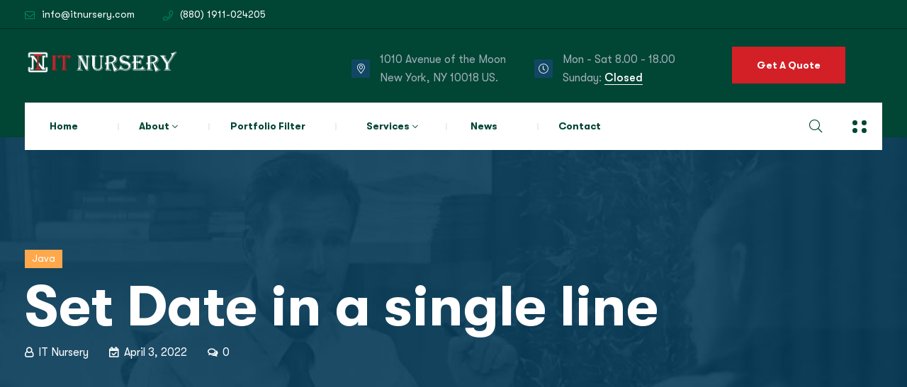

--- FILE ---
content_type: text/html; charset=UTF-8
request_url: https://itnursery.com/set-date-in-a-single-line/
body_size: 21093
content:
<!DOCTYPE html>
<html lang="en-US">
<head>
<meta charset="UTF-8">
<meta name="viewport" content="width=device-width, initial-scale=1">
<link rel="profile" href="//gmpg.org/xfn/11">
<meta name='robots' content='index, follow, max-image-preview:large, max-snippet:-1, max-video-preview:-1' />

	<!-- This site is optimized with the Yoast SEO plugin v26.3 - https://yoast.com/wordpress/plugins/seo/ -->
	<title>Set Date in a single line</title>
	<link rel="canonical" href="https://itnursery.com/set-date-in-a-single-line/" />
	<meta property="og:locale" content="en_US" />
	<meta property="og:type" content="article" />
	<meta property="og:title" content="Set Date in a single line" />
	<meta property="og:description" content="Set Date in a single line" />
	<meta property="og:url" content="https://itnursery.com/set-date-in-a-single-line/" />
	<meta property="og:site_name" content="IT Nursery" />
	<meta property="article:published_time" content="2022-04-03T13:00:55+00:00" />
	<meta name="author" content="IT Nursery" />
	<meta name="twitter:card" content="summary_large_image" />
	<meta name="twitter:label1" content="Written by" />
	<meta name="twitter:data1" content="IT Nursery" />
	<script type="application/ld+json" class="yoast-schema-graph">{"@context":"https://schema.org","@graph":[{"@type":"Article","@id":"https://itnursery.com/set-date-in-a-single-line/#article","isPartOf":{"@id":"https://itnursery.com/set-date-in-a-single-line/"},"author":{"name":"IT Nursery","@id":"https://itnursery.com/#/schema/person/84445d0eb7bc6ea25cb98f40dbdce7f3"},"headline":"Set Date in a single line","datePublished":"2022-04-03T13:00:55+00:00","mainEntityOfPage":{"@id":"https://itnursery.com/set-date-in-a-single-line/"},"wordCount":12,"commentCount":0,"publisher":{"@id":"https://itnursery.com/#/schema/person/84445d0eb7bc6ea25cb98f40dbdce7f3"},"keywords":["calendar","date","java"],"articleSection":["Java"],"inLanguage":"en-US","potentialAction":[{"@type":"CommentAction","name":"Comment","target":["https://itnursery.com/set-date-in-a-single-line/#respond"]}]},{"@type":"WebPage","@id":"https://itnursery.com/set-date-in-a-single-line/","url":"https://itnursery.com/set-date-in-a-single-line/","name":"Set Date in a single line","isPartOf":{"@id":"https://itnursery.com/#website"},"datePublished":"2022-04-03T13:00:55+00:00","breadcrumb":{"@id":"https://itnursery.com/set-date-in-a-single-line/#breadcrumb"},"inLanguage":"en-US","potentialAction":[{"@type":"ReadAction","target":["https://itnursery.com/set-date-in-a-single-line/"]}]},{"@type":"BreadcrumbList","@id":"https://itnursery.com/set-date-in-a-single-line/#breadcrumb","itemListElement":[{"@type":"ListItem","position":1,"name":"Home","item":"https://itnursery.com/"},{"@type":"ListItem","position":2,"name":"Set Date in a single line"}]},{"@type":"WebSite","@id":"https://itnursery.com/#website","url":"https://itnursery.com/","name":"IT Nursery","description":"Find the best answer to your technical question, help others answer theirs","publisher":{"@id":"https://itnursery.com/#/schema/person/84445d0eb7bc6ea25cb98f40dbdce7f3"},"potentialAction":[{"@type":"SearchAction","target":{"@type":"EntryPoint","urlTemplate":"https://itnursery.com/?s={search_term_string}"},"query-input":{"@type":"PropertyValueSpecification","valueRequired":true,"valueName":"search_term_string"}}],"inLanguage":"en-US"},{"@type":["Person","Organization"],"@id":"https://itnursery.com/#/schema/person/84445d0eb7bc6ea25cb98f40dbdce7f3","name":"IT Nursery","image":{"@type":"ImageObject","inLanguage":"en-US","@id":"https://itnursery.com/#/schema/person/image/","url":"https://itnursery.com/wp-content/uploads/2022/03/IN.jpg","contentUrl":"https://itnursery.com/wp-content/uploads/2022/03/IN.jpg","width":282,"height":48,"caption":"IT Nursery"},"logo":{"@id":"https://itnursery.com/#/schema/person/image/"},"sameAs":["https://itnursery.com"]}]}</script>
	<!-- / Yoast SEO plugin. -->


<link rel='dns-prefetch' href='//www.googletagmanager.com' />
<link rel="alternate" type="application/rss+xml" title="IT Nursery &raquo; Feed" href="https://itnursery.com/feed/" />
<link rel="alternate" type="application/rss+xml" title="IT Nursery &raquo; Comments Feed" href="https://itnursery.com/comments/feed/" />
<link rel="alternate" type="application/rss+xml" title="IT Nursery &raquo; Set Date in a single line Comments Feed" href="https://itnursery.com/set-date-in-a-single-line/feed/" />
<link rel="alternate" title="oEmbed (JSON)" type="application/json+oembed" href="https://itnursery.com/wp-json/oembed/1.0/embed?url=https%3A%2F%2Fitnursery.com%2Fset-date-in-a-single-line%2F" />
<link rel="alternate" title="oEmbed (XML)" type="text/xml+oembed" href="https://itnursery.com/wp-json/oembed/1.0/embed?url=https%3A%2F%2Fitnursery.com%2Fset-date-in-a-single-line%2F&#038;format=xml" />
<style id='wp-img-auto-sizes-contain-inline-css' type='text/css'>
img:is([sizes=auto i],[sizes^="auto," i]){contain-intrinsic-size:3000px 1500px}
/*# sourceURL=wp-img-auto-sizes-contain-inline-css */
</style>
<style id='wp-emoji-styles-inline-css' type='text/css'>

	img.wp-smiley, img.emoji {
		display: inline !important;
		border: none !important;
		box-shadow: none !important;
		height: 1em !important;
		width: 1em !important;
		margin: 0 0.07em !important;
		vertical-align: -0.1em !important;
		background: none !important;
		padding: 0 !important;
	}
/*# sourceURL=wp-emoji-styles-inline-css */
</style>
<link rel='stylesheet' id='wp-block-library-css' href='https://itnursery.com/wp-includes/css/dist/block-library/style.min.css?ver=6.9' type='text/css' media='all' />
<style id='global-styles-inline-css' type='text/css'>
:root{--wp--preset--aspect-ratio--square: 1;--wp--preset--aspect-ratio--4-3: 4/3;--wp--preset--aspect-ratio--3-4: 3/4;--wp--preset--aspect-ratio--3-2: 3/2;--wp--preset--aspect-ratio--2-3: 2/3;--wp--preset--aspect-ratio--16-9: 16/9;--wp--preset--aspect-ratio--9-16: 9/16;--wp--preset--color--black: #000000;--wp--preset--color--cyan-bluish-gray: #abb8c3;--wp--preset--color--white: #ffffff;--wp--preset--color--pale-pink: #f78da7;--wp--preset--color--vivid-red: #cf2e2e;--wp--preset--color--luminous-vivid-orange: #ff6900;--wp--preset--color--luminous-vivid-amber: #fcb900;--wp--preset--color--light-green-cyan: #7bdcb5;--wp--preset--color--vivid-green-cyan: #00d084;--wp--preset--color--pale-cyan-blue: #8ed1fc;--wp--preset--color--vivid-cyan-blue: #0693e3;--wp--preset--color--vivid-purple: #9b51e0;--wp--preset--gradient--vivid-cyan-blue-to-vivid-purple: linear-gradient(135deg,rgb(6,147,227) 0%,rgb(155,81,224) 100%);--wp--preset--gradient--light-green-cyan-to-vivid-green-cyan: linear-gradient(135deg,rgb(122,220,180) 0%,rgb(0,208,130) 100%);--wp--preset--gradient--luminous-vivid-amber-to-luminous-vivid-orange: linear-gradient(135deg,rgb(252,185,0) 0%,rgb(255,105,0) 100%);--wp--preset--gradient--luminous-vivid-orange-to-vivid-red: linear-gradient(135deg,rgb(255,105,0) 0%,rgb(207,46,46) 100%);--wp--preset--gradient--very-light-gray-to-cyan-bluish-gray: linear-gradient(135deg,rgb(238,238,238) 0%,rgb(169,184,195) 100%);--wp--preset--gradient--cool-to-warm-spectrum: linear-gradient(135deg,rgb(74,234,220) 0%,rgb(151,120,209) 20%,rgb(207,42,186) 40%,rgb(238,44,130) 60%,rgb(251,105,98) 80%,rgb(254,248,76) 100%);--wp--preset--gradient--blush-light-purple: linear-gradient(135deg,rgb(255,206,236) 0%,rgb(152,150,240) 100%);--wp--preset--gradient--blush-bordeaux: linear-gradient(135deg,rgb(254,205,165) 0%,rgb(254,45,45) 50%,rgb(107,0,62) 100%);--wp--preset--gradient--luminous-dusk: linear-gradient(135deg,rgb(255,203,112) 0%,rgb(199,81,192) 50%,rgb(65,88,208) 100%);--wp--preset--gradient--pale-ocean: linear-gradient(135deg,rgb(255,245,203) 0%,rgb(182,227,212) 50%,rgb(51,167,181) 100%);--wp--preset--gradient--electric-grass: linear-gradient(135deg,rgb(202,248,128) 0%,rgb(113,206,126) 100%);--wp--preset--gradient--midnight: linear-gradient(135deg,rgb(2,3,129) 0%,rgb(40,116,252) 100%);--wp--preset--font-size--small: 13px;--wp--preset--font-size--medium: 20px;--wp--preset--font-size--large: 36px;--wp--preset--font-size--x-large: 42px;--wp--preset--spacing--20: 0.44rem;--wp--preset--spacing--30: 0.67rem;--wp--preset--spacing--40: 1rem;--wp--preset--spacing--50: 1.5rem;--wp--preset--spacing--60: 2.25rem;--wp--preset--spacing--70: 3.38rem;--wp--preset--spacing--80: 5.06rem;--wp--preset--shadow--natural: 6px 6px 9px rgba(0, 0, 0, 0.2);--wp--preset--shadow--deep: 12px 12px 50px rgba(0, 0, 0, 0.4);--wp--preset--shadow--sharp: 6px 6px 0px rgba(0, 0, 0, 0.2);--wp--preset--shadow--outlined: 6px 6px 0px -3px rgb(255, 255, 255), 6px 6px rgb(0, 0, 0);--wp--preset--shadow--crisp: 6px 6px 0px rgb(0, 0, 0);}:where(.is-layout-flex){gap: 0.5em;}:where(.is-layout-grid){gap: 0.5em;}body .is-layout-flex{display: flex;}.is-layout-flex{flex-wrap: wrap;align-items: center;}.is-layout-flex > :is(*, div){margin: 0;}body .is-layout-grid{display: grid;}.is-layout-grid > :is(*, div){margin: 0;}:where(.wp-block-columns.is-layout-flex){gap: 2em;}:where(.wp-block-columns.is-layout-grid){gap: 2em;}:where(.wp-block-post-template.is-layout-flex){gap: 1.25em;}:where(.wp-block-post-template.is-layout-grid){gap: 1.25em;}.has-black-color{color: var(--wp--preset--color--black) !important;}.has-cyan-bluish-gray-color{color: var(--wp--preset--color--cyan-bluish-gray) !important;}.has-white-color{color: var(--wp--preset--color--white) !important;}.has-pale-pink-color{color: var(--wp--preset--color--pale-pink) !important;}.has-vivid-red-color{color: var(--wp--preset--color--vivid-red) !important;}.has-luminous-vivid-orange-color{color: var(--wp--preset--color--luminous-vivid-orange) !important;}.has-luminous-vivid-amber-color{color: var(--wp--preset--color--luminous-vivid-amber) !important;}.has-light-green-cyan-color{color: var(--wp--preset--color--light-green-cyan) !important;}.has-vivid-green-cyan-color{color: var(--wp--preset--color--vivid-green-cyan) !important;}.has-pale-cyan-blue-color{color: var(--wp--preset--color--pale-cyan-blue) !important;}.has-vivid-cyan-blue-color{color: var(--wp--preset--color--vivid-cyan-blue) !important;}.has-vivid-purple-color{color: var(--wp--preset--color--vivid-purple) !important;}.has-black-background-color{background-color: var(--wp--preset--color--black) !important;}.has-cyan-bluish-gray-background-color{background-color: var(--wp--preset--color--cyan-bluish-gray) !important;}.has-white-background-color{background-color: var(--wp--preset--color--white) !important;}.has-pale-pink-background-color{background-color: var(--wp--preset--color--pale-pink) !important;}.has-vivid-red-background-color{background-color: var(--wp--preset--color--vivid-red) !important;}.has-luminous-vivid-orange-background-color{background-color: var(--wp--preset--color--luminous-vivid-orange) !important;}.has-luminous-vivid-amber-background-color{background-color: var(--wp--preset--color--luminous-vivid-amber) !important;}.has-light-green-cyan-background-color{background-color: var(--wp--preset--color--light-green-cyan) !important;}.has-vivid-green-cyan-background-color{background-color: var(--wp--preset--color--vivid-green-cyan) !important;}.has-pale-cyan-blue-background-color{background-color: var(--wp--preset--color--pale-cyan-blue) !important;}.has-vivid-cyan-blue-background-color{background-color: var(--wp--preset--color--vivid-cyan-blue) !important;}.has-vivid-purple-background-color{background-color: var(--wp--preset--color--vivid-purple) !important;}.has-black-border-color{border-color: var(--wp--preset--color--black) !important;}.has-cyan-bluish-gray-border-color{border-color: var(--wp--preset--color--cyan-bluish-gray) !important;}.has-white-border-color{border-color: var(--wp--preset--color--white) !important;}.has-pale-pink-border-color{border-color: var(--wp--preset--color--pale-pink) !important;}.has-vivid-red-border-color{border-color: var(--wp--preset--color--vivid-red) !important;}.has-luminous-vivid-orange-border-color{border-color: var(--wp--preset--color--luminous-vivid-orange) !important;}.has-luminous-vivid-amber-border-color{border-color: var(--wp--preset--color--luminous-vivid-amber) !important;}.has-light-green-cyan-border-color{border-color: var(--wp--preset--color--light-green-cyan) !important;}.has-vivid-green-cyan-border-color{border-color: var(--wp--preset--color--vivid-green-cyan) !important;}.has-pale-cyan-blue-border-color{border-color: var(--wp--preset--color--pale-cyan-blue) !important;}.has-vivid-cyan-blue-border-color{border-color: var(--wp--preset--color--vivid-cyan-blue) !important;}.has-vivid-purple-border-color{border-color: var(--wp--preset--color--vivid-purple) !important;}.has-vivid-cyan-blue-to-vivid-purple-gradient-background{background: var(--wp--preset--gradient--vivid-cyan-blue-to-vivid-purple) !important;}.has-light-green-cyan-to-vivid-green-cyan-gradient-background{background: var(--wp--preset--gradient--light-green-cyan-to-vivid-green-cyan) !important;}.has-luminous-vivid-amber-to-luminous-vivid-orange-gradient-background{background: var(--wp--preset--gradient--luminous-vivid-amber-to-luminous-vivid-orange) !important;}.has-luminous-vivid-orange-to-vivid-red-gradient-background{background: var(--wp--preset--gradient--luminous-vivid-orange-to-vivid-red) !important;}.has-very-light-gray-to-cyan-bluish-gray-gradient-background{background: var(--wp--preset--gradient--very-light-gray-to-cyan-bluish-gray) !important;}.has-cool-to-warm-spectrum-gradient-background{background: var(--wp--preset--gradient--cool-to-warm-spectrum) !important;}.has-blush-light-purple-gradient-background{background: var(--wp--preset--gradient--blush-light-purple) !important;}.has-blush-bordeaux-gradient-background{background: var(--wp--preset--gradient--blush-bordeaux) !important;}.has-luminous-dusk-gradient-background{background: var(--wp--preset--gradient--luminous-dusk) !important;}.has-pale-ocean-gradient-background{background: var(--wp--preset--gradient--pale-ocean) !important;}.has-electric-grass-gradient-background{background: var(--wp--preset--gradient--electric-grass) !important;}.has-midnight-gradient-background{background: var(--wp--preset--gradient--midnight) !important;}.has-small-font-size{font-size: var(--wp--preset--font-size--small) !important;}.has-medium-font-size{font-size: var(--wp--preset--font-size--medium) !important;}.has-large-font-size{font-size: var(--wp--preset--font-size--large) !important;}.has-x-large-font-size{font-size: var(--wp--preset--font-size--x-large) !important;}
/*# sourceURL=global-styles-inline-css */
</style>

<style id='classic-theme-styles-inline-css' type='text/css'>
/*! This file is auto-generated */
.wp-block-button__link{color:#fff;background-color:#32373c;border-radius:9999px;box-shadow:none;text-decoration:none;padding:calc(.667em + 2px) calc(1.333em + 2px);font-size:1.125em}.wp-block-file__button{background:#32373c;color:#fff;text-decoration:none}
/*# sourceURL=/wp-includes/css/classic-themes.min.css */
</style>
<link rel='stylesheet' id='contact-form-7-css' href='https://itnursery.com/wp-content/plugins/contact-form-7/includes/css/styles.css?ver=6.1.3' type='text/css' media='all' />
<link rel='stylesheet' id='crp-public-css' href='https://itnursery.com/wp-content/plugins/custom-related-posts/dist/public.css?ver=1.8.0' type='text/css' media='all' />
<link rel='stylesheet' id='rsaddons-floaticon-css' href='https://itnursery.com/wp-content/plugins/rt-elements/assets/fonts/flaticon.css?ver=6.9' type='text/css' media='all' />
<link rel='stylesheet' id='headding-title-css' href='https://itnursery.com/wp-content/plugins/rt-elements/assets/css/headding-title.css?ver=6.9' type='text/css' media='all' />
<link rel='stylesheet' id='custom-elements-css' href='https://itnursery.com/wp-content/plugins/rt-elements/assets/css/elements.css?ver=6.9' type='text/css' media='all' />
<link rel='stylesheet' id='boostrap-css' href='https://itnursery.com/wp-content/themes/finanix/assets/css/bootstrap.min.css?ver=6.9' type='text/css' media='all' />
<link rel='stylesheet' id='font-awesome-all-css' href='https://itnursery.com/wp-content/themes/finanix/assets/css/all.min.css?ver=6.9' type='text/css' media='all' />
<link rel='stylesheet' id='font-awesome-css' href='https://itnursery.com/wp-content/plugins/elementor/assets/lib/font-awesome/css/font-awesome.min.css?ver=4.7.0' type='text/css' media='all' />
<link rel='stylesheet' id='flaticon-css' href='https://itnursery.com/wp-content/themes/finanix/assets/css/flaticon.css?ver=6.9' type='text/css' media='all' />
<link rel='stylesheet' id='animate-css' href='https://itnursery.com/wp-content/themes/finanix/assets/css/animate.css?ver=6.9' type='text/css' media='all' />
<link rel='stylesheet' id='owl-carousel-css' href='https://itnursery.com/wp-content/themes/finanix/assets/css/owl.carousel.css?ver=6.9' type='text/css' media='all' />
<link rel='stylesheet' id='slick-css' href='https://itnursery.com/wp-content/themes/finanix/assets/css/slick.css?ver=6.9' type='text/css' media='all' />
<link rel='stylesheet' id='magnific-popup-css' href='https://itnursery.com/wp-content/themes/finanix/assets/css/magnific-popup.css?ver=6.9' type='text/css' media='all' />
<link rel='stylesheet' id='gt-font-css' href='https://itnursery.com/wp-content/themes/finanix/assets/css/gt-font.css?ver=6.9' type='text/css' media='all' />
<link rel='stylesheet' id='finanix-style-default-css' href='https://itnursery.com/wp-content/themes/finanix/assets/css/theme.css?ver=6.9' type='text/css' media='all' />
<link rel='stylesheet' id='finanix-gutenberg-custom-css' href='https://itnursery.com/wp-content/themes/finanix/assets/css/gutenberg-custom.css?ver=6.9' type='text/css' media='all' />
<link rel='stylesheet' id='finanix-style-responsive-css' href='https://itnursery.com/wp-content/themes/finanix/assets/css/responsive.css?ver=6.9' type='text/css' media='all' />
<link rel='stylesheet' id='finanix-style-css' href='https://itnursery.com/wp-content/themes/finanix-child/style.css?ver=6.9' type='text/css' media='all' />
<link rel='stylesheet' id='childstyle-css' href='https://itnursery.com/wp-content/themes/finanix/style.css?ver=6.9' type='text/css' media='all' />
<script type="text/javascript" src="https://itnursery.com/wp-includes/js/jquery/jquery.min.js?ver=3.7.1" id="jquery-core-js"></script>
<script type="text/javascript" src="https://itnursery.com/wp-includes/js/jquery/jquery-migrate.min.js?ver=3.4.1" id="jquery-migrate-js"></script>

<!-- Google tag (gtag.js) snippet added by Site Kit -->
<!-- Google Analytics snippet added by Site Kit -->
<script type="text/javascript" src="https://www.googletagmanager.com/gtag/js?id=G-KZL6W13QKL" id="google_gtagjs-js" async></script>
<script type="text/javascript" id="google_gtagjs-js-after">
/* <![CDATA[ */
window.dataLayer = window.dataLayer || [];function gtag(){dataLayer.push(arguments);}
gtag("set","linker",{"domains":["itnursery.com"]});
gtag("js", new Date());
gtag("set", "developer_id.dZTNiMT", true);
gtag("config", "G-KZL6W13QKL");
//# sourceURL=google_gtagjs-js-after
/* ]]> */
</script>
<link rel="https://api.w.org/" href="https://itnursery.com/wp-json/" /><link rel="alternate" title="JSON" type="application/json" href="https://itnursery.com/wp-json/wp/v2/posts/813" /><link rel="EditURI" type="application/rsd+xml" title="RSD" href="https://itnursery.com/xmlrpc.php?rsd" />
<meta name="generator" content="WordPress 6.9" />
<link rel='shortlink' href='https://itnursery.com/?p=813' />
<meta name="generator" content="Redux 4.5.8" /><meta name="generator" content="Site Kit by Google 1.165.0" /><link rel="pingback" href="https://itnursery.com/xmlrpc.php"><meta name="generator" content="Elementor 3.30.2; features: e_font_icon_svg, additional_custom_breakpoints, e_element_cache; settings: css_print_method-external, google_font-enabled, font_display-swap">
			<style>
				.e-con.e-parent:nth-of-type(n+4):not(.e-lazyloaded):not(.e-no-lazyload),
				.e-con.e-parent:nth-of-type(n+4):not(.e-lazyloaded):not(.e-no-lazyload) * {
					background-image: none !important;
				}
				@media screen and (max-height: 1024px) {
					.e-con.e-parent:nth-of-type(n+3):not(.e-lazyloaded):not(.e-no-lazyload),
					.e-con.e-parent:nth-of-type(n+3):not(.e-lazyloaded):not(.e-no-lazyload) * {
						background-image: none !important;
					}
				}
				@media screen and (max-height: 640px) {
					.e-con.e-parent:nth-of-type(n+2):not(.e-lazyloaded):not(.e-no-lazyload),
					.e-con.e-parent:nth-of-type(n+2):not(.e-lazyloaded):not(.e-no-lazyload) * {
						background-image: none !important;
					}
				}
			</style>
			<meta name="generator" content="Powered by Slider Revolution 6.6.13 - responsive, Mobile-Friendly Slider Plugin for WordPress with comfortable drag and drop interface." />
<link rel="icon" href="https://itnursery.com/wp-content/uploads/2022/03/cropped-IN-32x32.jpg" sizes="32x32" />
<link rel="icon" href="https://itnursery.com/wp-content/uploads/2022/03/cropped-IN-192x192.jpg" sizes="192x192" />
<link rel="apple-touch-icon" href="https://itnursery.com/wp-content/uploads/2022/03/cropped-IN-180x180.jpg" />
<meta name="msapplication-TileImage" content="https://itnursery.com/wp-content/uploads/2022/03/cropped-IN-270x270.jpg" />
<script>function setREVStartSize(e){
			//window.requestAnimationFrame(function() {
				window.RSIW = window.RSIW===undefined ? window.innerWidth : window.RSIW;
				window.RSIH = window.RSIH===undefined ? window.innerHeight : window.RSIH;
				try {
					var pw = document.getElementById(e.c).parentNode.offsetWidth,
						newh;
					pw = pw===0 || isNaN(pw) || (e.l=="fullwidth" || e.layout=="fullwidth") ? window.RSIW : pw;
					e.tabw = e.tabw===undefined ? 0 : parseInt(e.tabw);
					e.thumbw = e.thumbw===undefined ? 0 : parseInt(e.thumbw);
					e.tabh = e.tabh===undefined ? 0 : parseInt(e.tabh);
					e.thumbh = e.thumbh===undefined ? 0 : parseInt(e.thumbh);
					e.tabhide = e.tabhide===undefined ? 0 : parseInt(e.tabhide);
					e.thumbhide = e.thumbhide===undefined ? 0 : parseInt(e.thumbhide);
					e.mh = e.mh===undefined || e.mh=="" || e.mh==="auto" ? 0 : parseInt(e.mh,0);
					if(e.layout==="fullscreen" || e.l==="fullscreen")
						newh = Math.max(e.mh,window.RSIH);
					else{
						e.gw = Array.isArray(e.gw) ? e.gw : [e.gw];
						for (var i in e.rl) if (e.gw[i]===undefined || e.gw[i]===0) e.gw[i] = e.gw[i-1];
						e.gh = e.el===undefined || e.el==="" || (Array.isArray(e.el) && e.el.length==0)? e.gh : e.el;
						e.gh = Array.isArray(e.gh) ? e.gh : [e.gh];
						for (var i in e.rl) if (e.gh[i]===undefined || e.gh[i]===0) e.gh[i] = e.gh[i-1];
											
						var nl = new Array(e.rl.length),
							ix = 0,
							sl;
						e.tabw = e.tabhide>=pw ? 0 : e.tabw;
						e.thumbw = e.thumbhide>=pw ? 0 : e.thumbw;
						e.tabh = e.tabhide>=pw ? 0 : e.tabh;
						e.thumbh = e.thumbhide>=pw ? 0 : e.thumbh;
						for (var i in e.rl) nl[i] = e.rl[i]<window.RSIW ? 0 : e.rl[i];
						sl = nl[0];
						for (var i in nl) if (sl>nl[i] && nl[i]>0) { sl = nl[i]; ix=i;}
						var m = pw>(e.gw[ix]+e.tabw+e.thumbw) ? 1 : (pw-(e.tabw+e.thumbw)) / (e.gw[ix]);
						newh =  (e.gh[ix] * m) + (e.tabh + e.thumbh);
					}
					var el = document.getElementById(e.c);
					if (el!==null && el) el.style.height = newh+"px";
					el = document.getElementById(e.c+"_wrapper");
					if (el!==null && el) {
						el.style.height = newh+"px";
						el.style.display = "block";
					}
				} catch(e){
					console.log("Failure at Presize of Slider:" + e)
				}
			//});
		  };</script>
<style id="finanix_option-dynamic-css" title="dynamic-css" class="redux-options-output">#reactheme-header .toolbar-area{border-color:#003026;}.menu-area{background:#014534;}#finanix-load .preloader span{background:#D32027;}.reactheme-breadcrumbs .breadcrumbs-title span.current-item{color:#D32027;}.sidenav .widget,
						body .sidenav #mobile_menu .widget_nav_menu ul li a{border-color:#00664d;}ul.footer_social li a{background:#0F4438;}ul.footer_social li a:hover{background:#D32027;}</style><!-- Typography -->

<style>
		
	body{
		background:#FFFFFF;
		color:#777777 !important;
		 
	    font-size: 16px !important;
	}

			body.single-teams{
			background:#FFFFFF;
		}
	

	h1{
		 color:#014534;				font-size:46px;
				
					line-height:56px;
				
	}

	h2{
		color:#014534;
		 
		font-size:60px;
				
					line-height:66px			}

	h3{
		color:#014534 ;
		 
		font-size:28px;
				
					line-height:32px;
			}

	h4{
		color:#014534;
				font-size:20px;
				
					line-height:28px;
				
	}

	h5{
		color:#014534;
				font-size:18px;
				
					line-height:26px;
			}

	h6{
		color:#014534 ;
				font-size:16px;
				
					line-height:20px;
			}

	.menu-area .navbar ul li > a,
	.sidenav .widget_nav_menu ul li a{
						font-size:14px;
	}

	#reactheme-header .toolbar-area .toolbar-contact ul.reactheme-contact-info li,
	#reactheme-header .toolbar-area .toolbar-contact ul.reactheme-contact-info li a, 
	#reactheme-header .toolbar-area .toolbar-contact ul li a,
	#reactheme-header .toolbar-area .toolbar-contact ul li, #reactheme-header .toolbar-area{
		color:#FFFFFF;
	}

				#reactheme-header.header-transparent .toolbar-area .toolbar-contact ul.reactheme-contact-info li,
			#reactheme-header.header-transparent .toolbar-area .toolbar-contact ul.reactheme-contact-info li i,
			#reactheme-header.header-transparent .toolbar-area .toolbar-contact ul.reactheme-contact-info li a,
			#reactheme-header.header-style-4 .btn_quote .toolbar-sl-share ul li a
			{
				color: #FFFFFF			}
		
				#reactheme-header.header-transparent .toolbar-area .toolbar-contact ul.reactheme-contact-info li:hover a,
			#reactheme-header.header-style-4 .btn_quote .toolbar-sl-share ul li a:hover{
			color: #CCCCCC		}
			

				#reactheme-footer{
			background-position:center bottom !important;
		}
    
				#reactheme-footer{
			background-repeat:no-repeat !important;
		}
      

				#reactheme-footer{
			background-size:cover !important;
		}
    
	
				#reactheme-header .menu-sticky .menu-area, #reactheme-header.header-style3 .menu-sticky .menu-area{
			background:#014534;
		}
    
				.tops-btn .quote-buttons{
			color:#FFFFFF;
		}
    
				.toolbar-area .toolbar-contact i, 
			.toolbar-area .opening i, 
			.toolbar-area .opening i:before, 
			.toolbar-area .toolbar-contact i:before{
			color:#03916D;
		}
    				.toolbar-area .toolbar-sl-share i, 
			.toolbar-area .toolbar-sl-share i:before{
			color:#FFFFFF;
		}
    	

    			.toolbar-area .toolbar-sl-share i:hover, .toolbar-area .toolbar-sl-share a:hover i:before{
			color:#D32027;
		}
    
    
    
    	
    	.sidebarmenu-area{
    		background:#FFFFFF;
    	}
        	
    	.menu-wrap-off .inner-offcan .nav-link-container .close-button{
    		background:#D32027;
    	}
    
	#reactheme-header .toolbar-area .toolbar-contact ul.reactheme-contact-info li a,
	#reactheme-header .toolbar-area .toolbar-contact ul li a,
	#reactheme-header .toolbar-area .tops-btn .btn_login a,
	#reactheme-header .toolbar-area .toolbar-contact ul li i,
	#reactheme-header .toolbar-area .toolbar-sl-share ul li a i{
		color:#FFFFFF;
	}

	#reactheme-header .toolbar-area .toolbar-contact ul.reactheme-contact-info li a:hover,
	#reactheme-header .toolbar-area .toolbar-sl-share ul li a.quote-buttons:hover,
	#reactheme-header .toolbar-area .toolbar-sl-share ul li a.quote-buttons:before,
	#reactheme-header .toolbar-area .toolbar-contact ul li a:hover,
	#reactheme-header .toolbar-area .tops-btn .btn_login a:hover, 
	#reactheme-header .toolbar-area .toolbar-sl-share ul li a i:hover{
		color:#D32027;
	}
	#reactheme-header .toolbar-area{
		background:#014534;
	}

	
	.mobile-menu-container div ul > li.current_page_parent > a,
	#reactheme-header.header-transparent .menu-area .navbar ul li.current-menu-ancestor a, 
	#reactheme-header.header-transparent .menu-area .navbar ul li.current_page_item a,
	.menu-area .navbar ul.menu > li.current_page_item > a,
	.menu-area .navbar ul li.current-menu-ancestor a, .menu-area .navbar ul li.current_page_item a,
	.menu-area .navbar ul li ul.sub-menu > li.menu-item-has-children > a:before
	{
		color: #D32027;
	}	
	
	.menu-area .navbar ul > li.menu-item-has-children.hover-minimize > a:after{
		background: #D32027 !important;
	}	

	.menu-area .navbar ul > li.menu-item-has-children.hover-minimize:hover > a:after{
		background: #D32027 !important;
	}

	.menu-area .navbar ul li:hover a:before{
		color: #D32027;
	}

	.menu-area .navbar ul li:hover > a,	
	.mobile-menu-container div ul li a:hover,	
	#reactheme-header.header-style5 .header-inner.menu-sticky.sticky .menu-area .navbar ul li:hover > a,
	#reactheme-header.header-style-4 .menu-area .menu li:hover > a,
	#reactheme-header .sticky_search:hover i::before,	
	#reactheme-header.header-style-4 .header-inner .menu-area .navbar ul li:hover a,
	#reactheme-header.header-style-4 .menu-area .navbar ul li:hover a:before,
	.menu-cart-area i:hover,
	#reactheme-header.header-style1 .category-menu .menu li:hover:after,
	#reactheme-header.header1.header-style1 .menu-area .navbar ul li:hover a,
	#reactheme-header.header-style-3.header-style-2 .sticky-wrapper .menu-area .navbar ul li:hover > a,
	#reactheme-header.header-style-4 .header-quote .phone-part a svg,
	#reactheme-header.header-style-4 .header-quote .phone-part a:hover
	{
		color: #D32027;
	}

	.nav-link-container .nav-menu-link:hover span,
	.single-header.header1.header-style1 .menu-area .navbar ul > li.menu-item-has-children.hover-minimize:hover > a::after{
		background: #D32027;
	}

	.menu-area .navbar ul li a,	
	#reactheme-header .sticky_search i::before,
	.menu-cart-area i,
	#reactheme-header.header1.header-style1 .sticky_search i::before,
	#reactheme-header.header1.header-style1 .menu-area .navbar ul li a,
	body #reactheme-header.header-style-4.header-style7 .category-menu .menu li::after,
	body #reactheme-header.header-style-4.header-style6 .category-menu .menu li::after,
	#reactheme-header.header-style1.header1 .btn_apply a,	
	#reactheme-header.header-style1 .category-menu .menu li::after, 
	#reactheme-header.header-style-4 .category-menu .menu li::after,
	.menu-cart-area i, #reactheme-header.header-transparent .menu-area.dark .menu-cart-area i,
	#reactheme-header.header-style-4 .header-quote .phone-part a,
	#reactheme-header.header-style5 .header-inner .menu-area .navbar ul > li > a
	{
		color: #014534; 
	}

	.nav-link-container .nav-menu-link span,
	#reactheme-header.header1.header-style1 .nav-link-container .nav-menu-link span, 
	#reactheme-header.header1.header-style1 .nav-link-container .nav-menu-link span{
		background: #014534; 
	}

	#reactheme-header.header-transparent .menu-area.dark .navbar ul.menu > li.current_page_item > a::before, 
	#reactheme-header.header-transparent .menu-area.dark .navbar ul.menu > li.current_page_item > a::after, 
	#reactheme-header.header-transparent .menu-area.dark .navbar ul.menu > li > a::before,
	#reactheme-header.header-transparent .menu-area.dark .navbar ul.menu > li > a::after,
	#reactheme-header.header-transparent .menu-area.dark .navbar ul.menu > li > a,	
	#reactheme-header.header-transparent .menu-area.dark .menu-responsive .sidebarmenu-search .sticky_search .fa
	{
		color: #014534 !important;
	}

			#reactheme-header.header-transparent .menu-area .navbar ul li a, 
		#reactheme-header.header-transparent .menu-cart-area i,		
		#reactheme-header.header-style5 .sticky_search i::before,
		#reactheme-header.header-style1.header-style3 .sticky_search i:before,		
		#reactheme-header.header-transparent .menu-responsive .sidebarmenu-search .sticky_search,
		#reactheme-header.header-transparent .menu-responsive .sidebarmenu-search .sticky_search .fa,
		#reactheme-header.header-transparent .menu-area.dark .navbar ul > li > a,
		#reactheme-header.header-transparent .menu-area .navbar ul li:hover > a{
			color:#FFFFFF 
	}
	
			.header-style5 .nav-link-container .nav-menu-link span{
			background:#FFFFFF 
		}
	
			
		#reactheme-header.header-style-4 .category-menu .menu li::after,
		.header-style1.header-style3 .menu-area .navbar ul li a,
		#reactheme-header.header-style5 .menu-cart-area > a,
		.user-icons a,
		.header-style1.header-style3 .menu-cart-area i,
		#reactheme-header.header-style5 .menu-responsive .sidebarmenu-search .sticky_search,
		#reactheme-header.header-style5 .menu-cart-area i{
			color:#FFFFFF 
		}
	

			#reactheme-header.header-style3 .menu-cart-area > a,
		.user-icons a,
		#reactheme-header.header-style5 .menu-cart-area > a{
			border-color:#FFFFFF 
		}
	
			#reactheme-header.header-style5 .menu-cart-area > a:hover,
		.user-icons a:hover{
			border-color:#D32027 
		}
	

			#reactheme-header.header-style5 .header-inner .menu-area .navbar ul li:hover > a,	
		#reactheme-header.header-style1.header-style3 .sticky_search:hover i:before,
		.header-style1.header-style3 .menu-cart-area i:hover,
		.user-icons a:hover,
		#reactheme-header.header-style5 .sticky_search:hover i:before,
		#reactheme-header.header-style5 .menu-cart-area > a:hover,
		#reactheme-header.header-style5 .menu-cart-area > a:hover i:before,
		#reactheme-header.header-style5 .menu-cart-area i:hover,		
		.header-style1.header-style3 .menu-area .navbar ul li:hover a,
		#reactheme-header.header-transparent .menu-area .navbar ul li.current_page_parent a:before{
			color:#D32027 
		}
	

			.header-style1.header-style3 .nav-link-container .nav-menu-link:hover span, 
		.header-style5 .nav-link-container .nav-menu-link:hover span,
		.single-header.header-style1.header-style3 .menu-area .navbar ul > li.menu-item-has-children.hover-minimize:hover > a::after,
		#reactheme-header.header-style5 .header-inner .menu-area .navbar ul > li.menu-item-has-children.hover-minimize:hover > a:after{
			background:#D32027 !important;  
		}
	


			#reactheme-header.header-style5 .header-inner .menu-area .navbar ul > li.menu-item-has-children.hover-minimize > a:after{
			background:#D32027 !important; 
		}
	
			.reactheme-footer .widget.widget_nav_menu ul li a::before, 
		.reactheme-footer .widget.widget_pages ul li a::before,
		.reactheme-footer .widget.widget_nav_menu ul li a::before, 
		.reactheme-footer .widget.widget_recent_comments ul li::before, 
		.reactheme-footer .widget.widget_pages ul li a::before,
		.reactheme-footer .widget.widget_archive ul li a::before, 
		.reactheme-footer .widget.widget_categories ul li a::before,
		.reactheme-footer .widget.widget_archive ul li a::before, 
		.reactheme-footer .widget.widget_categories ul li a::before{
			background:#FFFFFF; 
		}
	

			ul.footer_social li a{
			background:#0F4438; 
		}
	

	
			.reactheme-footer .footer-contact-ul li i::before{
			color:#FFFFFF; 
		}
	
	

		#reactheme-header.header-style5 .menu-area .navbar ul > li.current-menu-ancestor > a, 
	#reactheme-header.header-style5 .header-inner .menu-area .navbar ul > li.current-menu-ancestor > a,
	#reactheme-header.header-style5 .header-inner.menu-sticky.sticky .menu-area .navbar ul > li.current-menu-ancestor > a{
			color:#D32027 !important; 
		}
	

	 
		.header-style-4 .menu-cart-area span.icon-num,
		.header-style1.header-style3 .nav-link-container .nav-menu-link span, 
		.header-style5 .menu-cart-area span.icon-num
		{
			background: #FFFFFF;
		}
	
			#reactheme-header.header-style5 .header-inner .menu-area, 
		#reactheme-header.header-style-3.header-style-2 .sticky-wrapper .header-inner .box-layout{
		background:#014534 
	}
		

			#reactheme-header.header-transparent .menu-area.dark ul.offcanvas-icon .nav-link-container .nav-menu-link span{
			background:#FFFFFF 
		}
	
	

			.nav-link-container .nav-menu-link span,
		#reactheme-header.header-style-4 .nav-link-container .nav-menu-link span{
			background:#014534 
		}
		

			.menu-ofcn.off-open,
		.menu-wrap-off{
			background:#014534 
		}
		

			.menu-ofcn.off-open,
		.sidenav .footer-contact-ul li a{
			color:#FFFFFF 
		}
			

			.menu-ofcn.off-open,
		.sidenav .widget .widget-title{
			color:#FFFFFF 
		}
		

			.sidenav .widget-title:before{
			background:#FFFFFF 
		}
		

			
		.sidenav .footer-contact-ul li a, .sidenav ul.footer_social li a i{
			color:#FFFFFF 
		}
		

			
		.sidenav .footer-contact-ul li a:hover, .sidenav ul.footer_social li a:hover i{
			color:#D32027 
		}
		

	

			#reactheme-header.header-transparent .menu-area .navbar ul > li > a:hover,
		#reactheme-header.header-transparent .menu-area .navbar ul > li > a:hover:before,
		#reactheme-header.header-transparent .menu-area .navbar ul li:hover > a,
		#reactheme-header.header-transparent .menu-area.dark .navbar ul > li:hover > a{
			color:#D32027 
		}
	
			.menu-area .navbar ul li .sub-menu li a,
		#reactheme-header .menu-area .navbar ul li.mega ul li a,
		#reactheme-header.header-transparent .menu-area .navbar ul li .sub-menu li.current-menu-ancestor > a,
		#reactheme-header.header-transparent .menu-area .navbar ul li.current-menu-ancestor li a{
			color:#505050;
		}
	
			.menu-area .navbar ul li ul.sub-menu li.current_page_item > a,
		.menu-area .navbar ul li .sub-menu li a:hover,
		#reactheme-header .menu-area .navbar ul li.mega ul > li > a:hover,
		.menu-area .navbar ul li ul.sub-menu li:hover > a,
		#reactheme-header.header-style5 .header-inner .menu-area .navbar ul li .sub-menu > li:hover > a,
		#reactheme-header.header-transparent .menu-area .navbar ul li .sub-menu li:hover > a,
		#reactheme-header .menu-area .navbar ul li.mega ul li a:hover,
		#reactheme-header .menu-area .navbar ul li.mega ul > li.current-menu-item > a,
		.menu-sticky.sticky .menu-area .navbar ul li ul li a:hover,
		#reactheme-header.header-transparent .menu-area .navbar ul li .sub-menu li.current-menu-ancestor > a, #reactheme-header.header-transparent .menu-area .navbar ul li .sub-menu li.current_page_item > a,
		#reactheme-header.header-transparent .menu-area .navbar ul li.current-menu-ancestor li a:hover{
			color:#D32027 ;
		}
	


			.menu-area .navbar ul li .sub-menu{
			background:#FFFFFF;
		}
	

			#reactheme-header .toolbar-area .toolbar-contact ul li,
		#reactheme-header .toolbar-area a,
		#reactheme-header .toolbar-area .toolbar-contact ul li i:before{
			font-size:14px;
		}
	
	
	
	

			.footer-bottom .copyright p{
			color:#e0e0e0;
		}
	

			.reactheme-footer, .reactheme-footer h3, .reactheme-footer a, 
		.reactheme-footer .footer-contact-ul li a, 
		.reactheme-footer .widget.widget_nav_menu ul li a{
			font-size:16px;
		}
	
			.reactheme-footer h3, .reactheme-footer .footer-top h3.footer-title{
			font-size:14px;
		}
	
		

		

	
		



			.reactheme-footer, .reactheme-footer .footer-top h3.footer-title, 
		.reactheme-footer a, .reactheme-footer .footer-contact-ul li a,
		.reactheme-footer .widget.widget_nav_menu ul li a, 
		.reactheme-footer .widget.widget_recent_comments ul li, 
		.reactheme-footer .widget.widget_pages ul li a, 
		.reactheme-footer .widget.widget_recent_comments ul li a,
		.reactheme-footer .widget.widget_archive ul li a, 
		.reactheme-footer .widget.widget_categories ul li a,
		.reactheme-footer .widget.widget_nav_menu ul li a,
		.reactheme-footer .footer-top input[type="email"]::placeholder
		{
			color:#99B2BF;
		}
	
			.reactheme-footer .footer-top h3.footer-title
		{
			color:#FFFFFF;
		}
	
			.reactheme-footer a:hover, 
		.reactheme-footer .widget.widget_nav_menu ul li a:hover,
		.reactheme-footer .footer-contact-ul li a:hover,
		.reactheme-footer .widget.widget_recent_comments ul li a:hover,
		.reactheme-footer .widget.widget_pages ul li a:hover, 
		.reactheme-footer .widget.widget_recent_comments ul li:hover, 
		.reactheme-footer .widget.widget_archive ul li a:hover, 
		.reactheme-footer .widget.widget_categories ul li a:hover,
		.reactheme-footer .widget a:hover{
			color:#FFFFFF;
		}
	
	

		
		ul.footer_social > li > a{
			color:#FFFFFF;
		}
	
		
		ul.footer_social > li > a:hover{
			color:#FFFFFF !important;
		}
	
	
		
	
	
	
	
	
	.reactheme-footer .recent-post-widget .show-featured .post-desc i,	
	.reactheme-heading .title-inner .sub-text,
	.reactheme-services-default .services-wrap .services-item .services-icon i,	
	.reactheme-blog .blog-item .blog-slidermeta span.category a:hover,
	.btm-cate li a:hover,	
	.ps-navigation ul a:hover span,	
	.reactheme-portfolio-style5 .portfolio-item .portfolio-content a,
	.reactheme-services1.services-left.border_style .services-wrap .services-item .services-icon i:hover,
	.reactheme-services1.services-right .services-wrap .services-item .services-icon i:hover,
	.reactheme-galleys .galley-img .zoom-icon:hover,
	#about-history-tabs ul.tabs-list_content li:before,
	#reactheme-header.header-style-3 .header-inner .logo-section .toolbar-contact-style4 ul li i,
	#sidebar-services .widget.widget_nav_menu ul li.current-menu-item a,
	#sidebar-services .widget.widget_nav_menu ul li a:hover,
	.single-teams .team-inner ul li i,
	#reactheme-header.header-transparent .menu-area .navbar ul li .sub-menu li.current-menu-ancestor > a, 
	#reactheme-header.header-transparent .menu-area .navbar ul li .sub-menu li.current_page_item > a,
	reactheme-heading .title-inner .title,
	.team-grid-style1 .team-item .team-content1 h3.team-name a, 
	.reactheme-team-grid.team-style5 .team-item .normal-text .person-name a,
	.reactheme-team-grid.team-style4 .team-wrapper .team_desc .name a,
	.reactheme-team-grid.team-style4 .team-wrapper .team_desc .name .designation,	
	.contact-page1 .form-button .submit-btn i:before,	
	.woocommerce nav.woocommerce-pagination ul li span.current, 
	.woocommerce nav.woocommerce-pagination ul li a:hover,
	.single-teams .ps-informations h2.single-title,
	.single-teams .ps-informations ul li.phone a:hover, .single-teams .ps-informations ul li.email a:hover,
	.single-teams .siderbar-title,
	.single-teams .team-detail-wrap-btm.team-inner .appointment-btn a,
	ul.check-icon li:before,
	.reactheme-project-section .project-item .project-content .title a:hover,
	.subscribe-text i, .subscribe-text .title, .subscribe-text span a:hover,
	.timeline-icon,	
	.reactheme-edash-details .learndash-wrapper .ld-status-icon .ld-icon:before,
	.service-carousels .services-sliders3 span.num,
	.service-reacbuttons:before,	
	
	.reactheme-blog-details .bs-meta li i,
	.services-sliders4:hover .services-desc h4.services-title a,	
	.reactheme-footer.footerlight .footer_social li a .fa,
	.single-teams .ps-informations h4.single-title,
	.react-sideabr .recent-post-widget .post-desc a:hover{
		color:#D32027;
	}

	.contact-form .input-box:before{
		color:#014534;
	}

	

	.portfolio-slider-data .slick-next, 
	.portfolio-slider-data .slick-prev,
	.ps-navigation ul a:hover span,
	ul.chevron-right-icon li:before,
	.sidenav .footer-contact-ul li i,
	.woocommerce div.product p.price, .woocommerce div.product span.price, .woocommerce ul.products li.product .price,		
	.reactheme-portfolio.style2 .portfolio-slider .portfolio-item .portfolio-content h3.p-title a:hover,
	#reactheme-header.header-style5 .stuck.sticky .menu-area .navbar ul > li.active a,
	#reactheme-header .menu-area .navbar ul > li.active a,
	.woocommerce-message::before, .woocommerce-info::before,	
	.reactheme-sl-social-icons a:hover,
	.reactheme-portfolio.vertical-slider.style4 .portfolio-slider .portfolio-item:hover .p-title a{
		color:#D32027;
	}

	
	.transparent-btn:hover,
	.testimonial-light #cl-testimonial .testimonial-slide7 .single-testimonial:after,
	.reactheme-portfolio-style2 .portfolio-item .portfolio-img .read_more:hover,
	.service-carousel .owl-dots .owl-dot.active,
	.service-carousel .owl-dots .owl-dot,
	.react-sideabr.dynamic-sidebar .service-singles .menu li a:hover,
	.react-sideabr.dynamic-sidebar .service-singles .menu li.current-menu-item a,
	.reactheme-footer.footerlight .footer-top .mc4wp-form-fields input[type="email"],
	.react-sideabr .tagcloud a:hover,	
	.reactheme-blog-details .bs-info.tags a:hover,
	.single-teams .team-skill .reactheme-progress{
		border-color:#D32027 !important;
	}
		
	.owl-carousel .owl-nav [class*="owl-"],
	html input[type="button"]:hover, input[type="reset"]:hover,
	.reactheme-video-2 .popup-videos:before,
	.sidenav .widget-title:before,
	.reactheme-team-grid.team-style5 .team-item .team-content,
	.reactheme-team-grid.team-style4 .team-wrapper .team_desc::before,
	.reactheme-services-style4:hover .services-icon i,
	.team-grid-style1 .team-item .social-icons1 a:hover i,
	.loader__bar,
	.reactheme-blog-grid .blog-img a.float-cat,
	#sidebar-services .download-btn ul li,
	.transparent-btn:hover,
	.reactheme-portfolio-style2 .portfolio-item .portfolio-img .read_more:hover,
	.reactheme-video-2 .popup-videos,
	.reactheme-blog-details .blog-item.style2 .category a, .reactheme-blog .blog-item.style2 .category a, .blog .blog-item.style2 .category a,
	.reactheme-blog-details .blog-item.style1 .category a, .reactheme-blog .blog-item.style1 .category a, .blog .blog-item.style1 .category a,
	#mobile_menu .submenu-button,	
	.icon-button a,
	.team-grid-style1 .team-item .image-wrap .social-icons1, .team-slider-style1 .team-item .image-wrap .social-icons1,
	.reactheme-heading.style8 .title-inner:after,
	.reactheme-heading.style8 .description:after,
	#slider-form-area .form-area input[type="submit"],
	.services-style-5 .services-item:hover .services-title,
	#sidebar-services .reactheme-heading .title-inner h3:before,	
	#reactheme-contact .contact-address .address-item .address-icon::before,
	.team-slider-style4 .team-carousel .team-item:hover,
	#reactheme-header.header-transparent .btn_quote a:hover,
	.react-sideabr .tagcloud a:hover,
	.reactheme-heading.style2:after,
	.reactheme-blog-details .bs-info.tags a:hover,
	.mfp-close-btn-in .mfp-close,
	.top-services-dark .reactheme-services .services-style-7.services-left .services-wrap .services-item,
	.single-teams .team-inner h3:before,
	.single-teams .team-detail-wrap-btm.team-inner,
	::selection,
	.reactheme-heading.style2 .title:after,
	.reacbutton:hover,
	.reactheme-blog-details #reply-title:before,
	.reactheme-cta .style2 .title-wrap .exp-title:after,
	.reactheme-project-section .project-item .project-content .p-icon,
	.proces-item.active:after, .proces-item:hover:after,
	.subscribe-text .mc4wp-form input[type="submit"],
	.reactheme-footer #wp-calendar th,
	.service-carousel.services-dark .services-sliders2 .services-desc:before, 
	.service-carousels.services-dark .services-sliders2 .services-desc:before,
	.reactheme-services .services-style-9 .services-wrap:after,
	.close-search,
	blockquote cite::before,	
	blockquote::after,	
	.react-sideabr .widget-title::after,
	.portfolio-slider-data .slick-dots li.slick-active, 
	.portfolio-slider-data .slick-dots li:hover,
	.reactheme-portfolio.vertical-slider.style4 .portfolio-slider .portfolio-item .p-title a:before,
	.reactheme-team-grid.team-style4 .team-wrapper:hover .team_desc,
	.single-portfolios .ps-informations h3,
	.woocommerce a.remove:hover,
	.submit-btn .wpcf7-submit,	
	.reactheme-heading.style6 .title-inner .sub-text:after,
	.react-sideabr.dynamic-sidebar .service-singles .menu li.current-menu-item a,
	.react-sideabr.dynamic-sidebar .service-singles .menu li a:hover,
	.single-teams .team-skill .reactheme-progress .progress-bar,
	.woocommerce div.product .woocommerce-tabs ul.tabs li:hover,	
	.woocommerce span.onsale,
	.woocommerce div.product .woocommerce-tabs ul.tabs li.active,
	.reactheme-unique-slider .reactheme-addon-slider button:hover,
	.reactheme-blog-grid1.blog-item .image-part span.date-full,
	blockquote::before,
	.reactheme-footer.footer-style-2 .section-footer-2 .footer_social li a:hover,
	.reactheme-footer .footer-top h3.footer-title:before,
	.reactheme-blog-grid1.blog-item .blog-content:after
	{
		background:#D32027;
	}
	.woocommerce span.onsale,
	.team-grid-style1 .team-item:after, 
	.team-slider-style1 .team-item:after{
		background:#D32027 !important;
	}
	
	.portfolio-slider-data .slick-dots li,
	.lp-list-table thead tr th{
		background:#014534;
	}	

	.review-stareactheme-rated .review-stars.empty, 
	.review-stareactheme-rated .review-stars.filled{
		color:#D32027;
	}
	.sidenav .widget_nav_menu ul > li.current-menu-item > a,
	.sidenav .widget_nav_menu ul > li > a:hover{
		color:#D32027 !important;
	}
	
	.team-slider-style1 .team-item .team-content1 h3.team-name a:hover,
	.reactheme-service-grid .service-item .service-content .service-button .reacbutton.rs_button:hover:before,
	.reactheme-heading.style6 .title-inner .sub-text,	
	.reactheme-heading.style7 .title-inner .sub-text,
	.reactheme-portfolio-style1 .portfolio-item .portfolio-content .pt-icon-plus:before,
	.team-grid-style1 .team-item .team-content1 h3.team-name a, 
	.service-reacbuttons:hover,
	.service-reacbuttons:before:hover{
		color:#D32027 !important;
	}	

	.reactheme-services-style3 .bg-img a,
	.reactheme-services-style3 .bg-img a:hover{
		background:#D32027;
		border-color: #D32027;
	}
	.reactheme-service-grid .service-item .service-content .service-button .reacbutton.rs_button:hover{
		border-color: #D32027;;
		color: #D32027;
	}

	.woocommerce div.product p.price ins, .woocommerce div.product span.price ins,
	.woocommerce div.product p.price, .woocommerce div.product span.price, 
	.cd-timeline__content .short-info h2, .cd-timeline__content .short-info h3{
		color: #D32027!important;
	}

	.team-grid-style3 .team-img .team-img-sec:before,
	#loading,	
	#sidebar-services .bs-search button:hover, 
	.team-slider-style3 .team-img .team-img-sec:before,
	.reactheme-blog-details .blog-item.style2 .category a:hover, 
	.reactheme-blog .blog-item.style2 .category a:hover, 
	.blog .blog-item.style2 .category a:hover,
	.icon-button a:hover,
	.reactheme-blog-details .blog-item.style1 .category a:hover, 
	.reactheme-blog .blog-item.style1 .category a:hover, 
	.blog .blog-item.style1 .category a:hover,
	.skew-style-slider .revslider-initialised::before,
	.top-services-dark .reactheme-services .services-style-7.services-left .services-wrap .services-item:hover,
	.icon-button a:hover,
	.fullwidth-services-box .services-style-2:hover,
	#reactheme-header.header-style-4 .logo-section:before,
	.post-meta-dates,
	.woocommerce ul.products li.product .price ins,
	#top-to-bottom i,
	.cd-timeline__img.cd-timeline__img--picture,
	.reactheme-portfolio-style4 .portfolio-item .portfolio-img:before,
	.reactheme-portfolio-style3 .portfolio-item .portfolio-img:before
	{
		background: #D32027;
	}

	html input[type="button"], input[type="reset"], input[type="submit"]{
		background: #D32027;
	}


	.round-shape:before{
		border-top-color: #014534;
		border-left-color: #014534;
	}
	.round-shape:after{
		border-bottom-color: #014534;
		border-right-color: #014534;
	}
	

	#sidebar-services .download-btn,
	.reactheme-video-2 .overly-border,
	.single-teams .ps-informations ul li.social-icon i,
	.woocommerce-error, .woocommerce-info, .woocommerce-message{
		border-color:#D32027 !important;
	}

	.testimonial-light #cl-testimonial .testimonial-slide7 .single-testimonial:before,	
	.testimonial-light #cl-testimonial .testimonial-slide7 .single-testimonial:after{
		border-right-color: #014534 !important;
		border-top-color: transparent !important;
	}

	.testimonial-light #cl-testimonial .testimonial-slide7 .single-testimonial{
		border-left-color:#014534 !important;
	}
	.portfolio-filter button:hover, 
	.portfolio-filter button.active,
	.team-grid-style1 .team-item .team-content1 h3.team-name a:hover,
	#cl-testimonial .testimonial-slide7 .right-content i,
	.testimonial-light #cl-testimonial .testimonial-slide7 .single-testimonial .cl-author-info li:first-child,
	.reactheme-blog-details .bs-img .blog-date span.date, 
	.reactheme-blog .bs-img .blog-date span.date, 
	.blog .bs-img .blog-date span.date, 
	.reactheme-blog-details .blog-img .blog-date span.date, 
	.reactheme-blog .blog-img .blog-date span.date, 
	.blog .blog-img .blog-date span.date,	
	.reactheme-portfolio-style5 .portfolio-item .portfolio-content a:hover,
	#cl-testimonial.cl-testimonial9 .single-testimonial .cl-author-info li,
	#cl-testimonial.cl-testimonial9 .single-testimonial .image-testimonial p i,
	.reactheme-services1.services-left.border_style .services-wrap .services-item .services-icon i,
	.reactheme-services1.services-right .services-wrap .services-item .services-icon i,	
	.reactheme-portfolio.style2 .portfolio-slider .portfolio-item .portfolio-img .portfolio-content .categories a:hover,
	.woocommerce ul.products li.product .price,	
	.full-blog-content .btm-cate .tag-line i,
	.reactheme-team-grid.team-style5 .team-item .normal-text .person-name a:hover,
	.service-reacbuttons:hover, .service-reacbuttons:hover:before{
		color: #D32027;
	}

	.reactheme-team-grid.team-style4 .team-wrapper .team_desc:before,
	.reactheme-team-grid.team-style5 .team-item .normal-text .team-text:before,
	.reactheme-services3 .slick-arrow,
	.single-teams .ps-image .ps-informations,
	.slidervideo .slider-videos,
	.slidervideo .slider-videos:before,
	body.profile .lp-label.label-completed, body.profile .lp-label.label-finished,
	.service-reacbutton,
	.service-carousel .owl-dots .owl-dot.active,	
	.reactheme-blog-details .bs-img .categories .category-name a, 
	.reactheme-blog .bs-img .categories .category-name a, 
	.blog .bs-img .categories .category-name a, 
	.reactheme-blog-details .blog-img .categories .category-name a, 
	.reactheme-blog .blog-img .categories .category-name a, 
	.blog .blog-img .categories .category-name a{
		background: #D32027;
	}

	.reactheme-blog-details .bs-img .blog-date:before, 
	.reactheme-blog .bs-img .blog-date:before, 
	.blog .bs-img .blog-date:before, 
	.reactheme-blog-details .blog-img .blog-date:before, 
	.reactheme-blog .blog-img .blog-date:before, 
	.blog .blog-img .blog-date:before{		
		border-bottom: 0 solid;
    	border-bottom-color: #D32027;
    	border-top: 80px solid transparent;
    	border-right-color: #D32027;
    }
	.team-grid-style3 .team-img:before, .team-slider-style3 .team-img:before{
		border-bottom-color: #D32027;   			
	}
	.team-grid-style3 .team-img:after, .team-slider-style3 .team-img:after{
		border-top-color: #D32027;   	
	}
	.woocommerce-info,
	.timeline-alter .divider:after,
	body.single-services blockquote,	
	.reactheme-porfolio-details.project-gallery .file-list-image .p-zoom:hover
	{
		border-color: #D32027;  
	}	
	.slidervideo .slider-videos i,
	.list-style li::before,
	.slidervideo .slider-videos i:before,
	#team-list-style .team-name a,
	a{
		color: #D32027;
	}
	.reactheme-blog .blog-meta .blog-title a:hover,	
	#team-list-style .team-name a:hover,
	#team-list-style .team-social i:hover,
	#team-list-style .social-info .phone a:hover,
	.woocommerce ul.products li .woocommerce-loop-product__title a:hover,
	.react-sideabr .widget_categories ul li a:hover,
	a:hover, a:focus, a:active,
	.reactheme-blog .blog-meta .blog-title a:hover,
	.reactheme-blog .blog-item .blog-meta .categories a:hover,
	.react-sideabr ul a:hover{
		color: #014534;
	}
	.reactheme-blog-details .bs-img .categories .category-name a:hover, 
	.reactheme-blog .bs-img .categories .category-name a:hover, 
	.blog .bs-img .categories .category-name a:hover, 
	.reactheme-blog-details .blog-img .categories .category-name a:hover, 
	.reactheme-blog .blog-img .categories .category-name a:hover, 
	.blog .blog-img .categories .category-name a:hover,
	#reactheme-header.header-style-4 .logo-section .times-sec{
		background: #D32027;
	}
	.reacbutton,
	.reactheme-heading.style3 .description:after,
	.team-grid-style1 .team-item .social-icons1 a i, .team-slider-style1 .team-item .social-icons1 a i,
	.owl-carousel .owl-nav [class*="owl-"]:hover,
	button, html input[type="button"], input[type="reset"],
	.reactheme-service-grid .service-item .service-img:before,
	.reactheme-service-grid .service-item .service-img:after,
	#reactheme-contact .contact-address .address-item .address-icon::after,
	.reactheme-services1.services-left.border_style .services-wrap .services-item .services-icon i:hover,
	.reactheme-services1.services-right .services-wrap .services-item .services-icon i:hover,
	.reactheme-service-grid .service-item .service-content::before,
	.reactheme-services-style4 .services-item .services-icon i,
	#reactheme-services-slider .img_wrap:before,
	#reactheme-services-slider .img_wrap:after,
	.reactheme-galleys .galley-img:before,
	.woocommerce-MyAccount-navigation ul li:hover,
	.woocommerce-MyAccount-navigation ul li.is-active,
	.reactheme-galleys .galley-img .zoom-icon,
	.team-grid-style2 .team-item-wrap .team-img .team-img-sec::before,
	.services-style-5 .services-item .icon_bg,
	#cl-testimonial.cl-testimonial10 .slick-arrow,
	.contact-sec .contact:before, .contact-sec .contact:after,
	.contact-sec .contact2:before,
	.team-grid-style2 .team-item-wrap .team-img .team-img-sec:before,
	.reactheme-porfolio-details.project-gallery .file-list-image:hover .p-zoom:hover,	
	.team-slider-style2 .team-item-wrap .team-img .team-img-sec:before,
	.reactheme-team-grid.team-style5 .team-item .normal-text .social-icons a i:hover
	{
		background: #D32027;
	}
	#reactheme-header.header-style-4 .logo-section .times-sec:after{
		border-bottom-color: #D32027;
	}
	.reactheme-services1.services-left.border_style .services-wrap .services-item .services-icon i,
	.reactheme-services1.services-right .services-wrap .services-item .services-icon i,
	#cl-testimonial.cl-testimonial10 .slick-arrow,	
	.team-grid-style2 .team-item-wrap .team-img img, .team-slider-style2 .team-item-wrap .team-img img,
	.contact-sec .wpcf7-form .wpcf7-text, .contact-sec .wpcf7-form .wpcf7-textarea{
		border-color: #D32027 !important;
	}

				#reactheme-services-slider .item-thumb .owl-dot.service_icon_style.active .tile-content a, 
			#reactheme-services-slider .item-thumb .owl-dot.service_icon_style:hover .tile-content a,
			.team-grid-style2 .appointment-bottom-area .app_details:hover a, 
			.team-slider-style2 .appointment-bottom-area .app_details:hover a{
				color: #014534 !important;	
			}
		
				#reactheme-header .menu-sticky.sticky .menu-area,
			#reactheme-header.header-style-3.header-style-2 .sticky-wrapper .header-inner.sticky .box-layout{
				background: #FFFFFF !important;	
			}
		
				#reactheme-header .menu-sticky.sticky .menu-area .navbar ul li a,
			#reactheme-header.header-style1 .header-inner.sticky .category-menu .menu li:after,
			#reactheme-header.header-style-4 .header-inner.sticky .menu-cart-area i,
			#reactheme-header.header-style-4 .header-inner.sticky .sidebarmenu-search i,
			#reactheme-header.header-style-4 .header-inner.sticky .btn_quote .toolbar-sl-share ul li a,
			#reactheme-header.header-transparent .header-inner.sticky .menu-area .navbar ul li a:before{
				color: #014534;
			}
			

				
			#reactheme-header .menu-sticky.sticky .nav-link-container .nav-menu-link span{
				background: #014534;
			}
			

				
			#reactheme-header .menu-sticky.sticky .nav-link-container .nav-menu-link:hover span

			{
				background: #D32027;
			}
			

				#reactheme-header.header-transparent .menu-sticky.sticky .menu-area .navbar ul > li.current-menu-ancestor > a,
			#reactheme-header .menu-sticky.sticky .menu-area .navbar ul > li.current-menu-ancestor > a,
			#reactheme-header .menu-sticky.sticky .menu-area .navbar ul > li.current_page_item > a,
			#reactheme-header .menu-sticky.sticky .menu-area .navbar ul li .sub-menu li.current-menu-item page_item a,
			#reactheme-header.header-style-4 .menu-sticky.sticky .menu-area .navbar ul > li.current_page_item > a,
			#reactheme-header.header-style-4 .menu-sticky.sticky .menu-area .menu > li.current-menu-ancestor > a,
			#reactheme-header.header-transparent .header-inner.sticky .menu-area .navbar ul li.current-menu-parent  a:before,
			#reactheme-header.header-transparent .header-inner.sticky .menu-area .navbar ul li:hover  a:before{
				color: #D32027 !important;	
			}
		
			.menu-sticky.sticky .menu-area .navbar ul li .sub-menu{
			background:#FFFFFF;
		}
	

			#reactheme-header.header-style-4 .header-inner.sticky .nav-link-container .nav-menu-link:hover span,
		#reactheme-header.header-style1.header1 .header-inner.sticky .menu-area .navbar ul > li.menu-item-has-children.hover-minimize:hover > a:after{
			background:#D32027 !important;
		}
	
				#reactheme-header .menu-sticky.sticky .menu-area .navbar ul > li:hover > a,
			#reactheme-header.header-style-4 .header-inner.sticky .btn_quote .toolbar-sl-share ul > li a:hover,
			#reactheme-header.header-style-4 .header-inner.sticky .menu-cart-area i:hover,
			#reactheme-header.header-style1 .header-inner.sticky .category-menu .menu li:hover:after,
			#reactheme-header.header-style1 .header-inner.sticky .category-menu .menu li:hover:after,
			#reactheme-header.header-style-4 .header-inner.sticky .sidebarmenu-search i:hover,			
			#reactheme-header .menu-sticky.sticky .menu-area .navbar ul li ul.submenu > li.current-menu-ancestor > a{
				color: #D32027 !important;	
			}
		
				#reactheme-header .toolbar-area .toolbar-sl-share ul li a.quote-buttons{
			color: #FFFFFF		}
			

				#reactheme-header .menu-sticky.sticky .menu-area .navbar ul li .sub-menu li a{
				color: #505050 !important;	
			}
		
				#reactheme-header .menu-sticky.sticky .menu-area .navbar ul li .sub-menu li a:hover,
			#reactheme-header .menu-sticky.sticky .menu-area .navbar ul li .sub-menu li.current-menu-item page_item a,
			#reactheme-header .menu-sticky.sticky .menu-area .navbar ul  li .sub-menu li.current_page_item > a
			{
				color: #D32027 !important;	
			}
			

			.reactheme-footer{
			background: #014534;
		}
			

			#reactheme-header .btn_quote a,
		.comment-respond .form-submit #submit,
		.woocommerce #respond input#submit, 
		.woocommerce a.button, 
		.woocommerce .wc-forward, 
		.woocommerce button.button, 
		.woocommerce input.button, 
		.woocommerce #respond input#submit.alt, 
		.woocommerce a.button.alt, 
		.woocommerce button.button.alt, 
		.woocommerce input.button.alt, 
		.woocommerce button.button.alt.disabled,
		.woocommerce ul.products li.product .images-product .overley .winnereactheme-details .product-info ul li a,
		.wp-block-file .wp-block-file__button{
			border:1px solid;
			border-color:#D32027;			
		}
	
			#reactheme-header .btn_quote a:hover,
		.woocommerce #respond input#submit.alt:hover, 
		.woocommerce #respond input#submit:hover, 
		.woocommerce .wc-forward:hover, 
		.woocommerce a.button.alt:hover, 
		.woocommerce a.button:hover, 
		.woocommerce button.button.alt:hover, 
		.woocommerce button.button:hover, 
		.woocommerce input.button.alt:hover, 
		.woocommerce input.button:hover,
		.comment-respond .form-submit #submit:hover{
			border-color:#014534;			
		}
				#reactheme-header .btn_quote a:hover,
		.woocommerce #respond input#submit.alt:hover, 
		.woocommerce #respond input#submit:hover, 
		.woocommerce .wc-forward:hover, 
		.woocommerce a.button.alt:hover, 
		.woocommerce a.button:hover, 
		.woocommerce button.button.alt:hover, 
		.woocommerce button.button:hover, 
		.woocommerce input.button.alt:hover, 
		.woocommerce input.button:hover,
		.comment-respond .form-submit #submit:hover{
			background:#014534;			
		}
	
			#reactheme-header .btn_quote a,
		.submit-btn .wpcf7-submit,	
		.comment-respond .form-submit #submit{
			color:#FFFFFF;			
		}
	

			.woocommerce button.button,
		.woocommerce button.button.alt,  
		.woocommerce ul.products li a.button,
		.woocommerce .wc-forward,
		.woocommerce #respond input#submit, .woocommerce a.button, .woocommerce .wc-forward, .woocommerce button.button, .woocommerce input.button, .woocommerce #respond input#submit.alt, .woocommerce a.button.alt, .woocommerce button.button.alt, .woocommerce input.button.alt,
		.woocommerce a.button, 
		.comments-area .comment-list li.comment .reply a,	
		.comment-respond .form-submit #submit,
		.menu-sticky.sticky .quote-button,
		#reactheme-header.header-style-3 .btn_quote .quote-button,
		.wp-block-file .wp-block-file__button,	
		.wp-block-button__link,
		#reactheme-header .btn_quote a{
			background:#D32027;
		}
		

			.reacbutton,
		.woocommerce button.button,
		.woocommerce #respond input#submit, .woocommerce a.button, .woocommerce .wc-forward, .woocommerce button.button, .woocommerce input.button, .woocommerce #respond input#submit.alt, .woocommerce a.button.alt, .woocommerce button.button.alt, .woocommerce input.button.alt,
		.woocommerce a.button,
		.woocommerce .wc-forward,
		.comment-respond .form-submit #submit,
		.comments-area .comment-list li.comment .reply a,
		.woocommerce button.button.alt,   
		.woocommerce ul.products li a.button,
		.menu-sticky.sticky .quote-button:hover,		
		#reactheme-header.header-style-3 .btn_quote .quote-button{
			color:#FFFFFF;			
		}
	
			#reactheme-header .btn_quote a:hover,
		.comment-respond .form-submit #submit:hover,
		.submit-btn .wpcf7-submit:hover, 	
		#reactheme-header.header-style-3 .btn_quote .quote-button:hover{
			color:#FFFFFF !important;
		}
	

			.comments-area .comment-list li.comment .reply a:hover,
		.woocommerce a.button:hover,
		.woocommerce #respond input#submit:hover, .woocommerce a.button:hover, 
		.woocommerce .wc-forward:hover, .woocommerce button.button:hover, 
		.woocommerce input.button, .woocommerce #respond input#submit.alt:hover, 
		.woocommerce a.button.alt:hover, .woocommerce button.button.alt:hover, 
		.woocommerce button.button.alt:hover, 		
		.woocommerce button.button:hover,	
		.woocommerce ul.products li:hover a.button,
		 .menu-sticky.sticky .quote-button:hover,
		 #reactheme-header.header-transparent .btn_quote a:hover,
		 #reactheme-header.header-style-3 .btn_quote .quote-button:hover,
		 .reacbutton:before,
		 .submit-btn:before,
		 .comment-respond .form-submit #submit:hover,
		 .woocommerce #respond input#submit:before, .woocommerce a.button:before, 
		 .woocommerce .wc-forward:before, .woocommerce button.button:before, 
		 .woocommerce input.button:before, .woocommerce #respond input#submit.alt:before, 
		 .woocommerce a.button.alt:before, .woocommerce button.button.alt:before, 
		 .woocommerce input.button.alt:before{
			background:#014534;
			
		}
	
			@media only screen and (min-width: 1300px) {
			.container{
				max-width:1320px;
			}
		}
	

			.menu-area .navbar ul li, .menu-area .navbar ul > li a{
			padding-left:0px;
		}
	
			.menu-area .navbar ul li, .menu-area .navbar ul > li a{
			padding-right:12px;
		}
	
	
			.menu-area .navbar ul > li,
		.menu-cart-area,
		#reactheme-header .btn_quote,
		#reactheme-header .menu-responsive .sidebarmenu-search .sticky_search{
			padding-top:21px;
		}
	
			.menu-area .navbar ul > li,
		.menu-cart-area,
		#reactheme-header .btn_quote,
		#reactheme-header .menu-responsive .sidebarmenu-search .sticky_search{
			padding-bottom:21px;
		}
	

			.menu-area .navbar ul li ul.sub-menu li a{
			padding-left:40px;
			padding-right:40px;
		}
	
			.menu-area .navbar ul li ul.sub-menu{
			padding-top:21px;
			padding-bottom:21px;
		}
	
			.menu-area .navbar ul li ul.sub-menu li a{
			padding-top:10px;
			padding-bottom:10px;
		}
	

			#reactheme-header .menu-area .navbar ul > li.mega > ul{
			padding-left:40px;
			padding-right:40px;
		}
	
			#reactheme-header .menu-area .navbar ul > li.mega > ul{
			padding-top:21px;
			padding-bottom:21px;
		}
	
			#reactheme-header .menu-area .navbar ul li.mega ul.sub-menu li a{
			padding-top:10px;
			padding-bottom:10px;
		}
	

			.reactheme-breadcrumbs{
			background:#014534;			
		}
	


			.menu-wrap-off .inner-offcan .nav-link-container .close-button span
		{
			background:#FFFFFF;			
		}
	
	
			.menu-wrap-off .off-nav-layer{
			background:#014534;			
		}
	

	
	
			.sidenav .widget_nav_menu ul li a,
		.sidenav.offcanvas-icon .reactheme-offcanvas-right a,
		.sidenav .menu > li.menu-item-has-children:before,
		.sidenav a{
			color:#FFFFFF;			
		}
		

	
	
	
	

			.reactheme-breadcrumbs .page-title{
			color:#FFFFFF !important;	
		}
	
			.reactheme-breadcrumbs ul li *,
		.reactheme-breadcrumbs ul li.trail-begin a:before,
		.reactheme-breadcrumbs ul li,		
		.reactheme-breadcrumbs .breadcrumbs-title span a span{
			color:#FFFFFF !important;	
		}
		.reactheme-breadcrumbs .breadcrumbs-title span a:after, 
		.reactheme-breadcrumbs .breadcrumbs-title span a:before{
			background-color:#FFFFFF !important;	
		}
	

			.reactheme-breadcrumbs .breadcrumbs-inner,
		#reactheme-header.header-style-3 .reactheme-breadcrumbs .breadcrumbs-inner{
			padding-top:170px;			
			padding-bottom:170px;			
	}
	
			@media only screen and (max-width: 991px) {
		.reactheme-breadcrumbs .breadcrumbs-inner,
		#reactheme-header.header-style-3 .reactheme-breadcrumbs .breadcrumbs-inner{
					padding-top:150px;			
					padding-bottom:100px;			
			}
		}
	

			#finanix-load{
			background: #014534;  
		}
	

				

			body.archive.tax-product_cat{
			background: #FFFFFF !important;  
		}
	
	</style>

<link rel='stylesheet' id='rs-plugin-settings-css' href='https://itnursery.com/wp-content/plugins/revslider/public/assets/css/rs6.css?ver=6.6.13' type='text/css' media='all' />
<style id='rs-plugin-settings-inline-css' type='text/css'>
#rs-demo-id {}
/*# sourceURL=rs-plugin-settings-inline-css */
</style>
</head>

<body data-rsssl=1 class="wp-singular post-template-default single single-post postid-813 single-format-standard wp-custom-logo wp-theme-finanix wp-child-theme-finanix-child elementor-default elementor-kit-50301">
	 
                <div class="close-button body-close"></div>
        <!--Preloader start here-->
            <div id="finanix-load">
            <div class="preloader">
                <span></span>
                <span></span>
            </div>
        </div>      
        
          
       <!--Preloader area end here-->
            <div id="page" class="site  lesspadding">
            
<nav class="menu-wrap-off nav-container nav menu-ofcn">       
<div class="inner-offcan">
    <div class="nav-link-container">  
        <a href='#' class="nav-menu-link close-button" id="close-button2">              
            <i class="fal fa-times"></i>
        </a> 
    </div> 
    <div class="sidenav offcanvas-icon">
       

            <div id="mobile_menu" class="reactheme-offcanvas-inner-left">
                                                
                                <div class="widget widget_nav_menu mobile-menus">      
                                    <div class="menu-main-menu-container"><ul id="primary-menu-single1" class="menu"><li id="menu-item-50572" class="menu-item menu-item-type-post_type menu-item-object-page menu-item-home menu-item-50572"><a href="https://itnursery.com/">Home</a></li>
<li id="menu-item-50792" class="menu-item menu-item-type-custom menu-item-object-custom menu-item-has-children menu-item-50792"><a href="#">About</a>
<ul class="sub-menu">
	<li id="menu-item-26" class="menu-item menu-item-type-post_type menu-item-object-page menu-item-26"><a href="https://itnursery.com/about-us/">IT Nursery</a></li>
	<li id="menu-item-50608" class="menu-item menu-item-type-post_type menu-item-object-page menu-item-50608"><a href="https://itnursery.com/price-plan-style/">Price Plan Style</a></li>
	<li id="menu-item-50611" class="menu-item menu-item-type-post_type menu-item-object-page menu-item-50611"><a href="https://itnursery.com/testimonials-style/">Testimonials Style</a></li>
	<li id="menu-item-50589" class="menu-item menu-item-type-post_type menu-item-object-page menu-item-50589"><a href="https://itnursery.com/faqs/">FAQ’s</a></li>
</ul>
</li>
<li id="menu-item-50606" class="menu-item menu-item-type-post_type menu-item-object-page menu-item-50606"><a href="https://itnursery.com/portfolio/">Portfolio Filter</a></li>
<li id="menu-item-30" class="menu-item menu-item-type-post_type menu-item-object-page menu-item-has-children menu-item-30"><a href="https://itnursery.com/services/">Services</a>
<ul class="sub-menu">
	<li id="menu-item-50613" class="menu-item menu-item-type-post_type menu-item-object-page menu-item-50613"><a href="https://itnursery.com/services-style/">All Services</a></li>
	<li id="menu-item-50578" class="menu-item menu-item-type-post_type menu-item-object-page menu-item-50578"><a href="https://itnursery.com/business-consulting/">Business Consulting</a></li>
	<li id="menu-item-50577" class="menu-item menu-item-type-post_type menu-item-object-page menu-item-50577"><a href="https://itnursery.com/finance-report/">Finance Report</a></li>
	<li id="menu-item-50575" class="menu-item menu-item-type-post_type menu-item-object-page menu-item-50575"><a href="https://itnursery.com/assets-mangement/">Assets Mangement</a></li>
	<li id="menu-item-50574" class="menu-item menu-item-type-post_type menu-item-object-page menu-item-50574"><a href="https://itnursery.com/smart-manufacturing/">Smart Manufacturing</a></li>
	<li id="menu-item-50573" class="menu-item menu-item-type-post_type menu-item-object-page menu-item-50573"><a href="https://itnursery.com/life-insurance/">Life Insurance</a></li>
	<li id="menu-item-50576" class="menu-item menu-item-type-post_type menu-item-object-page menu-item-50576"><a href="https://itnursery.com/tax-order-making/">Tax &#038; Order Making</a></li>
</ul>
</li>
<li id="menu-item-50570" class="menu-item menu-item-type-post_type menu-item-object-page current_page_parent menu-item-50570"><a href="https://itnursery.com/news/">News</a></li>
<li id="menu-item-27" class="menu-item menu-item-type-post_type menu-item-object-page menu-item-27"><a href="https://itnursery.com/contact/">Contact</a></li>
</ul></div>                                </div>                                
                                        </div> 
          
                    
            <div class="reactheme-innner-offcanvas-contents"> 

                                    <div class="offcanvas_logo">
                        <a href="https://itnursery.com/" rel="home"><img style="height: 50px" src="https://itnursery.com/wp-content/uploads/2025/01/ITN-Logo-light.png" alt="IT Nursery"></a>
                    </div>
                <section id="text-2" class="widget widget_text">			<div class="textwidget"><p>Expert WordPress Theme Developer. Can developing websites by using Elementor, divi and Visual Composer. Provide 100% guarantee on the quality and reliability of the code.</p>
</div>
		</section><section id="contact_widget-1" class="widget widget_contact_widget">  <ul class="footer-contact-ul">
    <li><i class="fas fa-phone-alt"></i><a href="tel:(+880)1676299226">(+880) 1676299226</a></li><li><i class="far fa-envelope"></i><a href="mailto:info@itnursery.com">info@itnursery.com</a></li><li><i class="far fa-clock"></i>Office Hour: <span class="time">8AM - 11PM</span></li>
  </ul>

    </section>     <section id="reactheme_soical_widget-1" class="widget widget_reactheme_soical_widget">
	
		<ul class="footer_social">  
		    		        <li> 
		        <a href="#" target="_blank"><span> <i class="fab fa-facebook-f"></i> </span></a> 
		        </li>
		    		    		        <li> 
		        <a href="# " target="_blank"><span> <i class="fab fa-twitter"></i> </span></a> 
		        </li>
		    		    
		    		    		        <li> 
		        <a href="# " target="_blank"><span> <i class="fab fa-linkedin-in"></i> </span></a> 
		        </li>
		    
		    		        <li> 
		        <a href="# " target="_blank"><span> <i class="fab fa-instagram"></i> </span></a> 
		        </li>
		    		    		    		         
		</ul></section>            </div>            
                </div>
    </div>
</nav> 

<!-- Mobile Menu Start -->
<div class="responsive-menus"><nav class="nav-container mobile-menu-container">
    <ul class="sidenav">
        <li class='nav-link-container'> 
            <a href='#' class="nav-menu-link">              
                <span class="dot1"></span>
                <span class="dot2"></span>
                <span class="dot3"></span>
                <span class="dot4"></span>
                <span class="dot5"></span>
                <span class="dot6"></span>
                <span class="dot7"></span>
                <span class="dot8"></span>
                <span class="dot9"></span>
            </a> 
        </li>
        <li>
          <div id="mobile-single-menu" class="menu"><ul>
<li class="page_item page-item-83"><a href="https://itnursery.com/about/">About</a></li>
<li class="page_item page-item-50623"><a href="https://itnursery.com/about-us/">About Us</a></li>
<li class="page_item page-item-50624"><a href="https://itnursery.com/assets-mangement/">Assets Mangement</a></li>
<li class="page_item page-item-50627"><a href="https://itnursery.com/business-consulting/">Business Consulting</a></li>
<li class="page_item page-item-50644"><a href="https://itnursery.com/call-to-action-style/">Call To Action Style</a></li>
<li class="page_item page-item-19"><a href="https://itnursery.com/contact/">Contact</a></li>
<li class="page_item page-item-50646"><a href="https://itnursery.com/counter-style/">Counter Style</a></li>
<li class="page_item page-item-50634"><a href="https://itnursery.com/faqs/">FAQ&#8217;s</a></li>
<li class="page_item page-item-50628"><a href="https://itnursery.com/finance-report/">Finance Report</a></li>
<li class="page_item page-item-50635"><a href="https://itnursery.com/heading-style/">Heading Style</a></li>
<li class="page_item page-item-10"><a href="https://itnursery.com/home/">Home</a></li>
<li class="page_item page-item-50655"><a href="https://itnursery.com/home-five/">Home Five</a></li>
<li class="page_item page-item-50653"><a href="https://itnursery.com/home-four/">Home Four</a></li>
<li class="page_item page-item-50659"><a href="https://itnursery.com/home-seven/">Home Seven</a></li>
<li class="page_item page-item-50657"><a href="https://itnursery.com/home-six/">Home Six</a></li>
<li class="page_item page-item-50631"><a href="https://itnursery.com/home-three/">Home Three</a></li>
<li class="page_item page-item-50630"><a href="https://itnursery.com/">Home Two</a></li>
<li class="page_item page-item-50626"><a href="https://itnursery.com/life-insurance/">Life Insurance</a></li>
<li class="page_item page-item-17 current_page_parent"><a href="https://itnursery.com/news/">News</a></li>
<li class="page_item page-item-50633"><a href="https://itnursery.com/portfolio/">Portfolio Filter</a></li>
<li class="page_item page-item-50637"><a href="https://itnursery.com/portfolio-grid-style/">Portfolio Grid Style</a></li>
<li class="page_item page-item-50648"><a href="https://itnursery.com/portfolio-grid-style-1/">Portfolio Grid Style 1</a></li>
<li class="page_item page-item-50649"><a href="https://itnursery.com/portfolio-grid-style-2/">Portfolio Grid Style 2</a></li>
<li class="page_item page-item-50636"><a href="https://itnursery.com/portfolio-slider-style/">Portfolio Slider Style</a></li>
<li class="page_item page-item-50639"><a href="https://itnursery.com/price-plan-style/">Price Plan Style</a></li>
<li class="page_item page-item-8"><a href="https://itnursery.com/privacy-policy-2/">Privacy Policy</a></li>
<li class="page_item page-item-2"><a href="https://itnursery.com/sample-page/">Sample Page</a></li>
<li class="page_item page-item-15"><a href="https://itnursery.com/services/">Services</a></li>
<li class="page_item page-item-50638"><a href="https://itnursery.com/services-style/">Services Style</a></li>
<li class="page_item page-item-50625"><a href="https://itnursery.com/smart-manufacturing/">Smart Manufacturing</a></li>
<li class="page_item page-item-50629"><a href="https://itnursery.com/tax-order-making/">Tax &#038; Order Making</a></li>
<li class="page_item page-item-50632"><a href="https://itnursery.com/team/">Team Filter Style</a></li>
<li class="page_item page-item-50647"><a href="https://itnursery.com/team-grid-style/">Team Grid Style</a></li>
<li class="page_item page-item-50645"><a href="https://itnursery.com/testimonials-style/">Testimonials Style</a></li>
</ul></div>
        </li>
    </ul>
</nav></div>
<!-- Mobile Menu End -->

<header id="reactheme-header" class="header-style-1 mainsmenu      mobile-hide-cart   menugap-minus">
    	<div class="sticky_form">
		<div class="sticky_form_full">
		  <form role="search" class="bs-search search-form" method="get" action="https://itnursery.com/">
    <div class="search-wrap">
    	<label class="screen-reader-text">
    		Search for:    	</label>
        <input type="search" placeholder="Searching..." name="s" class="search-input" value="" />
        <button type="submit"  value="Search"><i class="flaticon-search"></i></button>
    </div>
</form> 
		</div><i class="flaticon-cross close-search sticky_search sticky_form_search"></i>
		
	</div>

    <div class="header-inner menu-sticky">
        <!-- Header Menu Start -->  
        
        <!-- Topbar Start -->
         

          <div class="toolbar-area ">
            <div class="container2 container">
              <div class="row">
                <div class="col-xl-6 col-lg-6 col-head contact">
                  <div class="toolbar-contact">
                    <ul class="reactheme-contact-info">  
                                              <li class="reactheme-contact-email">
                            <i class="fal fa-envelope"></i>                  
                            <a href="mailto:info@itnursery.com">info@itnursery.com</a>                   
                        </li>
                                              
                                                <li class="reactheme-contact-phone">
                          <i class="fal fa-phone"></i>                                      
                            <a href="tel:(880)1911-024205"> (880) 1911-024205                                
                            </a>                   
                        </li>
                         
                        
                        
                  </ul>
                  </div>
                </div>
                <div class="col-xl-6 col-lg-6 col-head lang">
                  
                                  </div>
              </div>
            </div>
          </div>
              <!-- Topbar End -->        
        <div class="menu-area menu_type_" >
            <div class="container">
                <div class="row pt-25">
                    <div class="col-xl-4 col-lg-3 d-none d-lg-inline-block">                        
                             <div class="logo-area">
                          <a href="https://itnursery.com/" rel="home"><img style = "max-height: 40px" src="https://itnursery.com/wp-content/uploads/2025/01/ITN-Logo-light.png" alt="IT Nursery"></a>
                    </div>

            <div class="logo-area sticky-logo">
              <a href="https://itnursery.com/" rel="home"><img style = "max-height: 40px" src="https://itnursery.com/wp-content/uploads/2025/01/ITN-Logo-main.png" alt="IT Nursery"></a>
               </div>
        

                       
                    </div>
                    <div class="col-xl-8 col-lg-9">
                        <ul class="right-query mb-0">
                                                        <li>
                                <div class="icon"><i class="fal fa-map-marker-alt"></i></div>
                                <div class="query-list">
                                    <span>1010 Avenue of the Moon <br />
New York, NY 10018 US.</span>
                                </div>
                            </li>
                                                                                    <li>
                                <div class="icon"><i class="fal fa-clock"></i></div>
                                <div class="query-list">
                                   <span>Mon - Sat 8.00 - 18.00<br />
Sunday: <strong>Closed</strong></span>
                                </div>
                            </li>
                                                        <li>
                                                                    <a class="theme_btn quote-btn" href="https://reactheme.com/products/wordpress/finanix/contact/" >Get A Quote</a>
                                                             
                            </li>
                        </ul>
                    </div>
                </div>
                <div class="menu_one">
                        <div class="row-table"> 
                        <div class="col-cell header-logo">
                                                          <a href="https://itnursery.com/" rel="home"><img style = "max-height: 45px" src="https://itnursery.com/wp-content/uploads/2025/01/ITN-Logo-main.png" alt="IT Nursery"></a>
                                                    </div>  
                                
                        <div class="col-cell menu-responsive">  
                                <nav class="nav navbar">
        <div class="navbar-menu">
            <div class="menu-main-menu-container"><ul id="primary-menu-main" class="menu"><li class="menu-item menu-item-type-post_type menu-item-object-page menu-item-home menu-item-50572"><a href="https://itnursery.com/">Home</a></li>
<li class="menu-item menu-item-type-custom menu-item-object-custom menu-item-has-children menu-item-50792"><a href="#">About</a>
<ul class="sub-menu">
	<li class="menu-item menu-item-type-post_type menu-item-object-page menu-item-26"><a href="https://itnursery.com/about-us/">IT Nursery</a></li>
	<li class="menu-item menu-item-type-post_type menu-item-object-page menu-item-50608"><a href="https://itnursery.com/price-plan-style/">Price Plan Style</a></li>
	<li class="menu-item menu-item-type-post_type menu-item-object-page menu-item-50611"><a href="https://itnursery.com/testimonials-style/">Testimonials Style</a></li>
	<li class="menu-item menu-item-type-post_type menu-item-object-page menu-item-50589"><a href="https://itnursery.com/faqs/">FAQ’s</a></li>
</ul>
</li>
<li class="menu-item menu-item-type-post_type menu-item-object-page menu-item-50606"><a href="https://itnursery.com/portfolio/">Portfolio Filter</a></li>
<li class="menu-item menu-item-type-post_type menu-item-object-page menu-item-has-children menu-item-30"><a href="https://itnursery.com/services/">Services</a>
<ul class="sub-menu">
	<li class="menu-item menu-item-type-post_type menu-item-object-page menu-item-50613"><a href="https://itnursery.com/services-style/">All Services</a></li>
	<li class="menu-item menu-item-type-post_type menu-item-object-page menu-item-50578"><a href="https://itnursery.com/business-consulting/">Business Consulting</a></li>
	<li class="menu-item menu-item-type-post_type menu-item-object-page menu-item-50577"><a href="https://itnursery.com/finance-report/">Finance Report</a></li>
	<li class="menu-item menu-item-type-post_type menu-item-object-page menu-item-50575"><a href="https://itnursery.com/assets-mangement/">Assets Mangement</a></li>
	<li class="menu-item menu-item-type-post_type menu-item-object-page menu-item-50574"><a href="https://itnursery.com/smart-manufacturing/">Smart Manufacturing</a></li>
	<li class="menu-item menu-item-type-post_type menu-item-object-page menu-item-50573"><a href="https://itnursery.com/life-insurance/">Life Insurance</a></li>
	<li class="menu-item menu-item-type-post_type menu-item-object-page menu-item-50576"><a href="https://itnursery.com/tax-order-making/">Tax &#038; Order Making</a></li>
</ul>
</li>
<li class="menu-item menu-item-type-post_type menu-item-object-page current_page_parent menu-item-50570"><a href="https://itnursery.com/news/">News</a></li>
<li class="menu-item menu-item-type-post_type menu-item-object-page menu-item-27"><a href="https://itnursery.com/contact/">Contact</a></li>
</ul></div>        </div>
    </nav>
                            </div>            

                        <div class="col-cell header-quote">                         
                            
                            
                                                            <div class="sidebarmenu-search text-right">
                                    <div class="sidebarmenu-search">
                                        <div class="sticky_search"> 
                                          <i class="fal fa-search"></i> 
                                        </div>
                                    </div>
                                </div> 
                                                            <div class="sidebarmenu-area text-right desktop">
                                                                    <ul class="offcanvas-icon">
                                        <li class="nav-link-container"> 
                                            <a href='#' class="nav-menu-link menu-button">
                                                <span class="dot1"></span>
                                                <span class="dot2"></span>
                                                <span class="dot3"></span>
                                                <span class="dot4"></span>                                          
                                            </a> 
                                        </li>
                                    </ul>
                                     
                              </div>
                            
                            
                            <div class="sidebarmenu-area text-right mobilehum">                                    
                                <ul class="offcanvas-icon">
                                    <li class="nav-link-container"> 
                                        <a href='#' class="nav-menu-link menu-button">
                                            <span class="dot1"></span>
                                            <span class="dot2"></span>
                                            <span class="dot3"></span>
                                            <span class="dot4"></span>                                          
                                        </a> 
                                    </li>
                                </ul>                                       
                            </div> 
                            

                        </div> 
                    </div>
                </div>
            </div>    
        </div>
    </div>
  
<div class="reactheme-breadcrumbs porfolio-details">
<div class="breadcrumbs-single" style="background-image: url('https://reactheme.com/products/wordpress/finanix/wp-content/uploads/2022/03/page-title-bg1.jpg')">
    <div class="container">
        <div class="row">
            <div class="col-md-12">
                <div class="breadcrumbs-inner bread-"> 
                                                  <li>                                                      
                              <div class="tag-line"><a href="https://itnursery.com/category/programming/java/" rel="category tag">Java</a></div> 
                              </li>
                                                                      <h1 class="page-title">
                            Set Date in a single line                        </h1>
                      
                    <ul class="bs-meta">
                        <li>
                             <span class="p-user">
                                 <span class="author-name">
                                     <span class="author-name"><i class="fa fa-user-o" aria-hidden="true"></i> IT Nursery</span>
                                 </span>
                             </span>
                         </li>  
                        <li>
                            <i class="fa fa-calendar-check-o" aria-hidden="true"></i>
                            <span class="p-date">
                                April 3, 2022                            </span>
                        </li>
                                                      
                         <li class="post-view comment-right">
                             <i class="fa fa-comments-o" aria-hidden="true"></i> 0 
                         </li>
                    </ul>  
                </div>
            </div>
        </div>
    </div>
</div>
    

</div>  
</header>
 
        <!-- End Header Menu End -->
                        <div class="main-contain offcontents">                
                    
        <div class="container">
            <div id="content">    <!-- Blog Detail Start -->
    <div class="reactheme-blog-details pt-70 pb-70">
        <div class="row padding-">
            <div class="col-lg-12 ">
                <div class="news-details-inner">
                                 
                    <article id="post-813" class="post-813 post type-post status-publish format-standard hentry category-java tag-calendar tag-date tag-java">             
                                                
                        <div class="single-content-full">
    <div class="bs-desc">
        <p>Set Date in a single line</p>
    </div>
                 <div class="bs-info single-page-info tags">
                Tags: <a href="https://itnursery.com/tag/calendar/" rel="tag">calendar</a><a href="https://itnursery.com/tag/date/" rel="tag">date</a><a href="https://itnursery.com/tag/java/" rel="tag">java</a>             
            </div> 
        
</div>
                        <div class="clear-fix"></div>      
                    </article> 
                
                    	<div class="ps-navigation">
		<ul>
				
				  	<li class="prev">
				  		<div class="inner-pre">
						    <a href="https://itnursery.com/cannot-be-resolved-to-a-variable-error-in-eclipse/">
						    	<span class="next_link">Previous</span>
						    	<span class="link_text"> Cannot be resolved to a variable error in Eclipse</span>
							</a>
						</div>
				  	</li>
								  	<li class="next">
				  		<div class="inner-next">
						    <a href="https://itnursery.com/java-lang-illegalthreadstateexception/">
						    	<span class="next_link">Next</span>
						    	<span class="link_text">java.lang.IllegalThreadStateException </span>
							</a>
						</div>
				  	</li>
			  		</ul>
		<div class="clearfix"></div>
	</div>
<div id="comments" class="comments-area">
		<div id="respond" class="comment-respond">
		<h3 id="reply-title" class="comment-reply-title">Leave a Reply <small><a rel="nofollow" id="cancel-comment-reply-link" href="/set-date-in-a-single-line/#respond" style="display:none;">Cancel reply</a></small></h3><form action="https://itnursery.com/wp-comments-post.php" method="post" id="commentform" class="comment-form"><p class="comment-notes"><span id="email-notes">Your email address will not be published.</span> <span class="required-field-message">Required fields are marked <span class="required">*</span></span></p><p class="comment-form-author"><label for="author">Name <span class="required">*</span></label> <input id="author" placeholder="Name*" name="author" type="text" value="" size="30" maxlength="245" autocomplete="name" required /></p>
<p class="comment-form-email"><label for="email">Email <span class="required">*</span></label> <input id="email" placeholder="Email*" name="email" type="email" value="" size="30" maxlength="100" aria-describedby="email-notes" autocomplete="email" required /></p>
<p class="comment-form-url"><label for="url">Website</label> <input id="url" placeholder="Website" name="url" type="url" value="" size="30" maxlength="200" autocomplete="url" /></p>
<p class="comment-form-cookies-consent"><input id="wp-comment-cookies-consent" name="wp-comment-cookies-consent" type="checkbox" value="yes" /> <label for="wp-comment-cookies-consent">Save my name, email, and website in this browser for the next time I comment.</label></p>
<p class="comment-form-comment"><label for="comment">Comment <span class="required">*</span></label> <textarea placeholder="Comment" id="comment" name="comment" cols="45" rows="8" maxlength="65525" required></textarea placeholder="Comment"></p><p class="form-submit"><input name="submit" type="submit" id="submit" class="submit" value="Post Comment" /> <input type='hidden' name='comment_post_ID' value='813' id='comment_post_ID' />
<input type='hidden' name='comment_parent' id='comment_parent' value='0' />
</p></form>	</div><!-- #respond -->
	</div><!-- #comments -->            </div>
        </div>
              
        </div>
    </div>
    <!-- Blog Detail End --> 
      
        </div><!-- .content -->
    </div><!-- .container -->
</div><!-- .main-container -->
        <footer id="reactheme-footer" class=" reactheme-footer footer-style-1 footer-style-2 " >
    <div class="container">
        <div class="row section-footer-2">
            <div class="col-lg-6 col-md-6 col-sm-12">
                                            <div class="footer-logo-wrap">
                                <a href="https://itnursery.com/" class="footer-top-logo">
                                    <img style="height: 40px" src="https://itnursery.com/wp-content/uploads/2025/01/ITN-Logo-light.png" alt="IT Nursery">
                                </a>
                            </div>
                               
            </div>
            <div class="col-lg-6 col-md-6 col-sm-12">
                   
<ul class="footer_social">  
             <li> 
            <a href="#" target="_blank"><span><i class="fa fa-facebook"></i></span></a> 
       </li>
                  <li> 
            <a href="# " target="_blank"><span><i class="fa fa-twitter"></i></span></a> 
      </li>
                              <li> 
            <a href="# " target="_blank"><span><i class="fa fa-linkedin"></i></span></a> 
      </li>
                        <li> 
            <a href="# " target="_blank"><span><i class="fa fa-instagram"></i></span></a> 
      </li>
                             
</ul>
            </div>
        </div>
    </div>

    <div class="footer-top">

        <div class="container">
            <div class="row"> 
                                                <div class="col-lg-3 col-md-6 footer-0">

                                                <section id="text-3" class="widget widget_text"><h3 class="footer-title">About IT Nursery</h3>			<div class="textwidget"><p>Expert WordPress Theme Developer. Can developing websites by using Elementor, divi and Visual Composer. Provide 100% guarantee on the quality and reliability of the code.</p>
</div>
		</section><section id="reactheme_soical_widget-2" class="widget widget_reactheme_soical_widget">
	
		<ul class="footer_social">  
		    		        <li> 
		        <a href="#" target="_blank"><span> <i class="fab fa-facebook-f"></i> </span></a> 
		        </li>
		    		    		        <li> 
		        <a href="# " target="_blank"><span> <i class="fab fa-twitter"></i> </span></a> 
		        </li>
		    		    
		    		    		        <li> 
		        <a href="# " target="_blank"><span> <i class="fab fa-linkedin-in"></i> </span></a> 
		        </li>
		    
		    		        <li> 
		        <a href="# " target="_blank"><span> <i class="fab fa-instagram"></i> </span></a> 
		        </li>
		    		    		    		         
		</ul></section>                    </div>
                                                                <div class="col-lg-3 col-md-6 footer-1">

                                                <section id="nav_menu-4" class="widget widget_nav_menu"><h3 class="footer-title">Our Services</h3><div class="menu-services-menu-container"><ul id="menu-services-menu" class="menu"><li id="menu-item-50553" class="menu-item menu-item-type-post_type menu-item-object-page menu-item-50553"><a href="https://itnursery.com/business-consulting/">Business Consulting</a></li>
<li id="menu-item-50552" class="menu-item menu-item-type-post_type menu-item-object-page menu-item-50552"><a href="https://itnursery.com/finance-report/">Finance Report</a></li>
<li id="menu-item-50554" class="menu-item menu-item-type-post_type menu-item-object-page menu-item-50554"><a href="https://itnursery.com/life-insurance/">Life Insurance</a></li>
<li id="menu-item-50551" class="menu-item menu-item-type-post_type menu-item-object-page menu-item-50551"><a href="https://itnursery.com/tax-order-making/">Tax &#038; Order Making</a></li>
<li id="menu-item-50555" class="menu-item menu-item-type-post_type menu-item-object-page menu-item-50555"><a href="https://itnursery.com/assets-mangement/">Assets Mangement</a></li>
</ul></div></section>                    </div>
                                                                <div class="col-lg-3 col-md-6 footer-2">

                                                <section id="contact_widget-2" class="widget widget_contact_widget"><h3 class="footer-title">Get In Touch</h3>  <ul class="footer-contact-ul">
    <li><i class="fas fa-phone-alt"></i><a href="tel:(+880)1911-024205">(+880) 1911-024205</a></li><li><i class="far fa-envelope"></i><a href="mailto:info@itnursery.com">info@itnursery.com</a></li><li><i class="far fa-clock"></i>Office Hour: <span class="time">8AM - 11PM</span></li>
  </ul>

    </section>                         </div>
                                                                <div class="col-lg-3 col-md-6 footer-3">

                                                <section id="mc4wp_form_widget-1" class="widget widget_mc4wp_form_widget"><h3 class="footer-title">Subscribe Now</h3></section><section id="custom_html-2" class="widget_text widget widget_custom_html"><div class="textwidget custom-html-widget">
<div class="wpcf7 no-js" id="wpcf7-f50680-o1" lang="en-US" dir="ltr" data-wpcf7-id="50680">
<div class="screen-reader-response"><p role="status" aria-live="polite" aria-atomic="true"></p> <ul></ul></div>
<form action="/set-date-in-a-single-line/#wpcf7-f50680-o1" method="post" class="wpcf7-form init" aria-label="Contact form" novalidate="novalidate" data-status="init">
<fieldset class="hidden-fields-container"><input type="hidden" name="_wpcf7" value="50680" /><input type="hidden" name="_wpcf7_version" value="6.1.3" /><input type="hidden" name="_wpcf7_locale" value="en_US" /><input type="hidden" name="_wpcf7_unit_tag" value="wpcf7-f50680-o1" /><input type="hidden" name="_wpcf7_container_post" value="0" /><input type="hidden" name="_wpcf7_posted_data_hash" value="" />
</fieldset>
<div class="action-form">
	<p><span class="wpcf7-form-control-wrap" data-name="your-email"><input size="40" maxlength="400" class="wpcf7-form-control wpcf7-email wpcf7-validates-as-required wpcf7-text wpcf7-validates-as-email" aria-required="true" aria-invalid="false" placeholder="Email Address" value="" type="email" name="your-email" /></span><input class="wpcf7-form-control wpcf7-submit has-spinner" type="submit" value="Subscribe" />
	</p>
</div><div class="wpcf7-response-output" aria-hidden="true"></div>
</form>
</div>
</div></section>                    </div>
                                        </div>
        </div>
    </div>
                <div class="footer-bottom" >
            <div class="container">
                <div class="copyright_border">
                    
                    <div class="copyright text-center"  >
                                                <p>IT Nursery - 2025
</p>
                                            </div>
                      
                </div>
            </div>
        </div>



</footer>
</div><!-- #page -->
 <!-- start top-to-bottom  -->
<div id="top-to-bottom">
    <i class="fa fa-angle-double-up"></i>
</div>   

		<script>
			window.RS_MODULES = window.RS_MODULES || {};
			window.RS_MODULES.modules = window.RS_MODULES.modules || {};
			window.RS_MODULES.waiting = window.RS_MODULES.waiting || [];
			window.RS_MODULES.defered = true;
			window.RS_MODULES.moduleWaiting = window.RS_MODULES.moduleWaiting || {};
			window.RS_MODULES.type = 'compiled';
		</script>
		<script type="speculationrules">
{"prefetch":[{"source":"document","where":{"and":[{"href_matches":"/*"},{"not":{"href_matches":["/wp-*.php","/wp-admin/*","/wp-content/uploads/*","/wp-content/*","/wp-content/plugins/*","/wp-content/themes/finanix-child/*","/wp-content/themes/finanix/*","/*\\?(.+)"]}},{"not":{"selector_matches":"a[rel~=\"nofollow\"]"}},{"not":{"selector_matches":".no-prefetch, .no-prefetch a"}}]},"eagerness":"conservative"}]}
</script>
			<script>
				const lazyloadRunObserver = () => {
					const lazyloadBackgrounds = document.querySelectorAll( `.e-con.e-parent:not(.e-lazyloaded)` );
					const lazyloadBackgroundObserver = new IntersectionObserver( ( entries ) => {
						entries.forEach( ( entry ) => {
							if ( entry.isIntersecting ) {
								let lazyloadBackground = entry.target;
								if( lazyloadBackground ) {
									lazyloadBackground.classList.add( 'e-lazyloaded' );
								}
								lazyloadBackgroundObserver.unobserve( entry.target );
							}
						});
					}, { rootMargin: '200px 0px 200px 0px' } );
					lazyloadBackgrounds.forEach( ( lazyloadBackground ) => {
						lazyloadBackgroundObserver.observe( lazyloadBackground );
					} );
				};
				const events = [
					'DOMContentLoaded',
					'elementor/lazyload/observe',
				];
				events.forEach( ( event ) => {
					document.addEventListener( event, lazyloadRunObserver );
				} );
			</script>
			<script type="text/javascript" src="https://itnursery.com/wp-includes/js/dist/hooks.min.js?ver=dd5603f07f9220ed27f1" id="wp-hooks-js"></script>
<script type="text/javascript" src="https://itnursery.com/wp-includes/js/dist/i18n.min.js?ver=c26c3dc7bed366793375" id="wp-i18n-js"></script>
<script type="text/javascript" id="wp-i18n-js-after">
/* <![CDATA[ */
wp.i18n.setLocaleData( { 'text direction\u0004ltr': [ 'ltr' ] } );
//# sourceURL=wp-i18n-js-after
/* ]]> */
</script>
<script type="text/javascript" src="https://itnursery.com/wp-content/plugins/contact-form-7/includes/swv/js/index.js?ver=6.1.3" id="swv-js"></script>
<script type="text/javascript" id="contact-form-7-js-before">
/* <![CDATA[ */
var wpcf7 = {
    "api": {
        "root": "https:\/\/itnursery.com\/wp-json\/",
        "namespace": "contact-form-7\/v1"
    },
    "cached": 1
};
//# sourceURL=contact-form-7-js-before
/* ]]> */
</script>
<script type="text/javascript" src="https://itnursery.com/wp-content/plugins/contact-form-7/includes/js/index.js?ver=6.1.3" id="contact-form-7-js"></script>
<script type="text/javascript" src="https://itnursery.com/wp-content/plugins/revslider/public/assets/js/rbtools.min.js?ver=6.6.13" defer async id="tp-tools-js"></script>
<script type="text/javascript" src="https://itnursery.com/wp-content/plugins/revslider/public/assets/js/rs6.min.js?ver=6.6.13" defer async id="revmin-js"></script>
<script type="text/javascript" src="https://itnursery.com/wp-content/plugins/rt-elements/assets/js/headding-title.js?ver=201513434" id="headding-title-js"></script>
<script type="text/javascript" src="https://itnursery.com/wp-content/plugins/rt-elements/assets/js/jQuery-plugin-progressbar.js?ver=201513434" id="jquery-plugin-progressbar-js"></script>
<script type="text/javascript" src="https://itnursery.com/wp-includes/js/imagesloaded.min.js?ver=5.0.0" id="imagesloaded-js"></script>
<script type="text/javascript" src="https://itnursery.com/wp-content/plugins/rt-elements/assets/js/custom.js?ver=201513434" id="rsaddons-custom-pro-js"></script>
<script type="text/javascript" src="https://itnursery.com/wp-content/themes/finanix/assets/js/modernizr-2.8.3.min.js?ver=20151215" id="modernizr-js"></script>
<script type="text/javascript" src="https://itnursery.com/wp-content/themes/finanix/assets/js/bootstrap.min.js?ver=20151215" id="bootstrap-js"></script>
<script type="text/javascript" src="https://itnursery.com/wp-content/themes/finanix/assets/js/owl.carousel.min.js?ver=20151215" id="owl-carousel-js"></script>
<script type="text/javascript" src="https://itnursery.com/wp-content/themes/finanix/assets/js/slick.min.js?ver=20151215" id="slick-js"></script>
<script type="text/javascript" src="https://itnursery.com/wp-content/themes/finanix/assets/js/waypoints.min.js?ver=20151215" id="waypoints-js"></script>
<script type="text/javascript" src="https://itnursery.com/wp-content/themes/finanix/assets/js/waypoints-sticky.min.js?ver=20151215" id="waypoints-sticky-js"></script>
<script type="text/javascript" src="https://itnursery.com/wp-content/themes/finanix/assets/js/jquery.counterup.min.js?ver=20151215" id="jquery-counterup-js"></script>
<script type="text/javascript" src="https://itnursery.com/wp-content/themes/finanix/assets/js/jquery.magnific-popup.min.js?ver=20151215" id="jquery-magnific-popup-js"></script>
<script type="text/javascript" src="https://itnursery.com/wp-content/themes/finanix/assets/js/isotope-finanix.js?ver=20151215" id="isotope-finanix-js"></script>
<script type="text/javascript" src="https://itnursery.com/wp-content/themes/finanix/assets/js/classie.js?ver=201513434" id="finanix-classie-js"></script>
<script type="text/javascript" src="https://itnursery.com/wp-content/themes/finanix/assets/js/mobilemenu.js?ver=201513434" id="finanix-mobilemenu-js"></script>
<script type="text/javascript" src="https://itnursery.com/wp-content/themes/finanix/assets/js/main.js?ver=201513434" id="finanix-main-js"></script>
<script type="text/javascript" src="https://itnursery.com/wp-includes/js/comment-reply.min.js?ver=6.9" id="comment-reply-js" async="async" data-wp-strategy="async" fetchpriority="low"></script>
<script id="wp-emoji-settings" type="application/json">
{"baseUrl":"https://s.w.org/images/core/emoji/17.0.2/72x72/","ext":".png","svgUrl":"https://s.w.org/images/core/emoji/17.0.2/svg/","svgExt":".svg","source":{"concatemoji":"https://itnursery.com/wp-includes/js/wp-emoji-release.min.js?ver=6.9"}}
</script>
<script type="module">
/* <![CDATA[ */
/*! This file is auto-generated */
const a=JSON.parse(document.getElementById("wp-emoji-settings").textContent),o=(window._wpemojiSettings=a,"wpEmojiSettingsSupports"),s=["flag","emoji"];function i(e){try{var t={supportTests:e,timestamp:(new Date).valueOf()};sessionStorage.setItem(o,JSON.stringify(t))}catch(e){}}function c(e,t,n){e.clearRect(0,0,e.canvas.width,e.canvas.height),e.fillText(t,0,0);t=new Uint32Array(e.getImageData(0,0,e.canvas.width,e.canvas.height).data);e.clearRect(0,0,e.canvas.width,e.canvas.height),e.fillText(n,0,0);const a=new Uint32Array(e.getImageData(0,0,e.canvas.width,e.canvas.height).data);return t.every((e,t)=>e===a[t])}function p(e,t){e.clearRect(0,0,e.canvas.width,e.canvas.height),e.fillText(t,0,0);var n=e.getImageData(16,16,1,1);for(let e=0;e<n.data.length;e++)if(0!==n.data[e])return!1;return!0}function u(e,t,n,a){switch(t){case"flag":return n(e,"\ud83c\udff3\ufe0f\u200d\u26a7\ufe0f","\ud83c\udff3\ufe0f\u200b\u26a7\ufe0f")?!1:!n(e,"\ud83c\udde8\ud83c\uddf6","\ud83c\udde8\u200b\ud83c\uddf6")&&!n(e,"\ud83c\udff4\udb40\udc67\udb40\udc62\udb40\udc65\udb40\udc6e\udb40\udc67\udb40\udc7f","\ud83c\udff4\u200b\udb40\udc67\u200b\udb40\udc62\u200b\udb40\udc65\u200b\udb40\udc6e\u200b\udb40\udc67\u200b\udb40\udc7f");case"emoji":return!a(e,"\ud83e\u1fac8")}return!1}function f(e,t,n,a){let r;const o=(r="undefined"!=typeof WorkerGlobalScope&&self instanceof WorkerGlobalScope?new OffscreenCanvas(300,150):document.createElement("canvas")).getContext("2d",{willReadFrequently:!0}),s=(o.textBaseline="top",o.font="600 32px Arial",{});return e.forEach(e=>{s[e]=t(o,e,n,a)}),s}function r(e){var t=document.createElement("script");t.src=e,t.defer=!0,document.head.appendChild(t)}a.supports={everything:!0,everythingExceptFlag:!0},new Promise(t=>{let n=function(){try{var e=JSON.parse(sessionStorage.getItem(o));if("object"==typeof e&&"number"==typeof e.timestamp&&(new Date).valueOf()<e.timestamp+604800&&"object"==typeof e.supportTests)return e.supportTests}catch(e){}return null}();if(!n){if("undefined"!=typeof Worker&&"undefined"!=typeof OffscreenCanvas&&"undefined"!=typeof URL&&URL.createObjectURL&&"undefined"!=typeof Blob)try{var e="postMessage("+f.toString()+"("+[JSON.stringify(s),u.toString(),c.toString(),p.toString()].join(",")+"));",a=new Blob([e],{type:"text/javascript"});const r=new Worker(URL.createObjectURL(a),{name:"wpTestEmojiSupports"});return void(r.onmessage=e=>{i(n=e.data),r.terminate(),t(n)})}catch(e){}i(n=f(s,u,c,p))}t(n)}).then(e=>{for(const n in e)a.supports[n]=e[n],a.supports.everything=a.supports.everything&&a.supports[n],"flag"!==n&&(a.supports.everythingExceptFlag=a.supports.everythingExceptFlag&&a.supports[n]);var t;a.supports.everythingExceptFlag=a.supports.everythingExceptFlag&&!a.supports.flag,a.supports.everything||((t=a.source||{}).concatemoji?r(t.concatemoji):t.wpemoji&&t.twemoji&&(r(t.twemoji),r(t.wpemoji)))});
//# sourceURL=https://itnursery.com/wp-includes/js/wp-emoji-loader.min.js
/* ]]> */
</script>
  </body>
</html>
